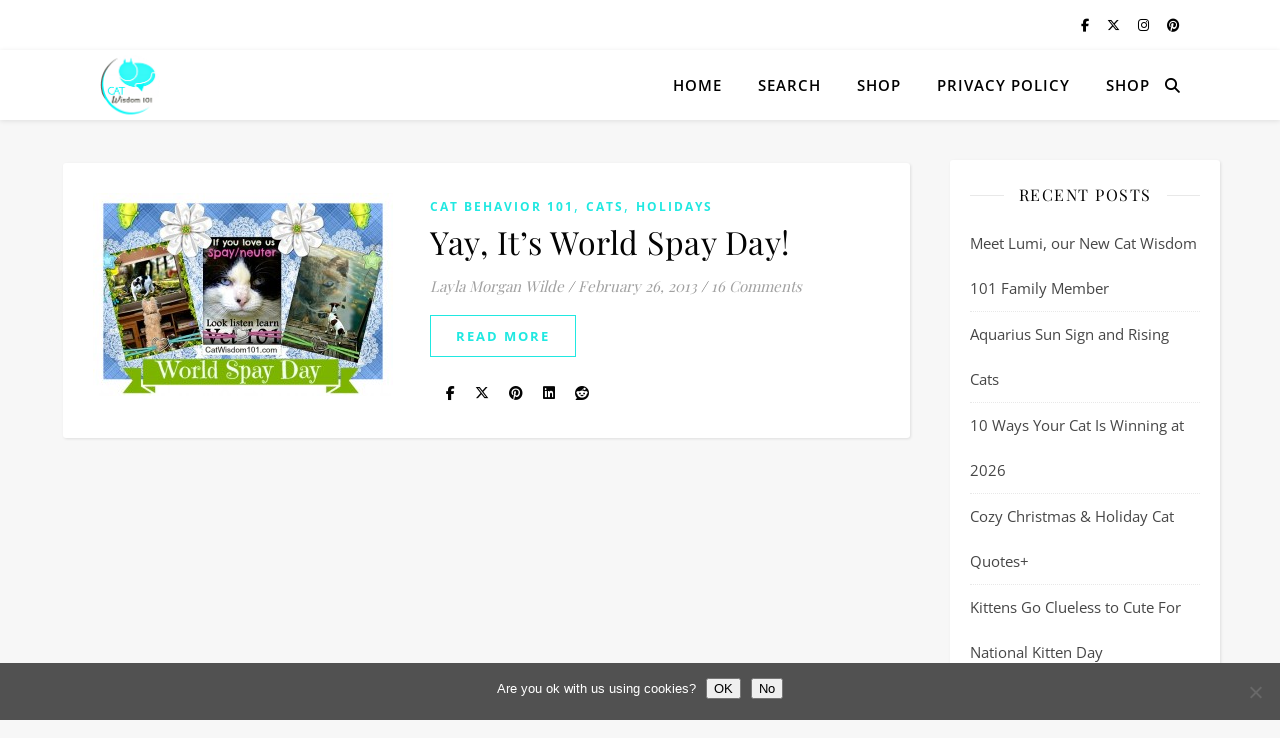

--- FILE ---
content_type: text/html; charset=UTF-8
request_url: https://catwisdom101.com/tag/spay-neuter-spay-day-quote-paster/
body_size: 21513
content:
<!DOCTYPE html> 
<html dir="ltr" lang="en-US" prefix="og: https://ogp.me/ns#"> 
<head>
<meta charset="UTF-8">
<link rel="preload" href="https://catwisdom101.com/wp-content/cache/fvm/min/1765926298-css582632410781484bdc66fca5ca1f1a298cda50d6bef44dba1469aa7b60b50.css" as="style" media="all" /> 
<link rel="preload" href="https://catwisdom101.com/wp-content/cache/fvm/min/1765926298-css7e1ab402121d2e9d031b792116e5bbfb43933712f08368735843697a1f233.css" as="style" media="all" /> 
<link rel="preload" href="https://catwisdom101.com/wp-content/cache/fvm/min/1765926298-cssb0432a60758d8e06da0c16cfab29a6117008a8107211318a34e0331289b78.css" as="style" media="all" /> 
<link rel="preload" href="https://catwisdom101.com/wp-content/cache/fvm/min/1765926298-csse25bab88e7a480a08647c11844dc0d91dabc8328dba70df88a6292c906431.css" as="style" media="all" /> 
<link rel="preload" href="https://catwisdom101.com/wp-content/cache/fvm/min/1765926298-cssec35f217bedf24d1b6c803af8b9ce294775292dcb883fad969e89d227c315.css" as="style" media="all" /> 
<link rel="preload" href="https://catwisdom101.com/wp-content/cache/fvm/min/1765926298-css49df26b84321813b3bfd0ba2b3f9ae68012355c4b6bbc70511df9b5daeb5a.css" as="style" media="all" /> 
<link rel="preload" href="https://catwisdom101.com/wp-content/cache/fvm/min/1765926298-css2d06df7b829e3948154f60a4786768414ae406f6826821b841f6d9b7c4844.css" as="style" media="all" /> 
<link rel="preload" href="https://catwisdom101.com/wp-content/cache/fvm/min/1765926298-css2b5f9583959ae8a3287caac5d80e9e255cf10e85b871661c2ccf4f18291e8.css" as="style" media="all" /> 
<link rel="preload" href="https://catwisdom101.com/wp-content/cache/fvm/min/1765926298-cssbe4d512d1c909389c01f42bcafd1d861005d625ca1752d117bc0f88aa0852.css" as="style" media="all" /> 
<link rel="preload" href="https://catwisdom101.com/wp-content/cache/fvm/min/1765926298-css4b3c3b8ec309a440800c3709b6fa701c1e79818cff5019cfec2faa012ee8c.css" as="style" media="all" /> 
<link rel="preload" href="https://catwisdom101.com/wp-content/cache/fvm/min/1765926298-css3b6de0ca89729eb0467e347bdf68ccfe0732f27115610d971631f70a511f1.css" as="style" media="all" /> 
<link rel="preload" href="https://catwisdom101.com/wp-content/cache/fvm/min/1765926298-css9df959cd1bc15dcb1122a5b6159bed93797341e034b5470ab273152b45001.css" as="style" media="all" /> 
<link rel="preload" href="https://catwisdom101.com/wp-content/cache/fvm/min/1765926298-css54f322859c48b21ec1fe5fad69712443873846e3bf8e793685ee7d10ace17.css" as="style" media="all" /> 
<link rel="preload" href="https://catwisdom101.com/wp-content/cache/fvm/min/1765926298-cssbe2c56b3da681a28841e9078748415f6b58a04112de416ff7df7ef51cb71b.css" as="style" media="all" /> 
<link rel="preload" href="https://catwisdom101.com/wp-content/cache/fvm/min/1765926298-css01475333888fce5e4aa8eaced6cda9baee11beb41fd000832e474ca69d29d.css" as="style" media="all" /> 
<link rel="preload" href="https://catwisdom101.com/wp-content/cache/fvm/min/1765926298-css963a1ab685bdb996df07fd2c95744e707eaa20ac5f16444ecd684d154eac2.css" as="style" media="all" />
<script data-cfasync="false">if(navigator.userAgent.match(/MSIE|Internet Explorer/i)||navigator.userAgent.match(/Trident\/7\..*?rv:11/i)){var href=document.location.href;if(!href.match(/[?&]iebrowser/)){if(href.indexOf("?")==-1){if(href.indexOf("#")==-1){document.location.href=href+"?iebrowser=1"}else{document.location.href=href.replace("#","?iebrowser=1#")}}else{if(href.indexOf("#")==-1){document.location.href=href+"&iebrowser=1"}else{document.location.href=href.replace("#","&iebrowser=1#")}}}}</script>
<script data-cfasync="false">class FVMLoader{constructor(e){this.triggerEvents=e,this.eventOptions={passive:!0},this.userEventListener=this.triggerListener.bind(this),this.delayedScripts={normal:[],async:[],defer:[]},this.allJQueries=[]}_addUserInteractionListener(e){this.triggerEvents.forEach(t=>window.addEventListener(t,e.userEventListener,e.eventOptions))}_removeUserInteractionListener(e){this.triggerEvents.forEach(t=>window.removeEventListener(t,e.userEventListener,e.eventOptions))}triggerListener(){this._removeUserInteractionListener(this),"loading"===document.readyState?document.addEventListener("DOMContentLoaded",this._loadEverythingNow.bind(this)):this._loadEverythingNow()}async _loadEverythingNow(){this._runAllDelayedCSS(),this._delayEventListeners(),this._delayJQueryReady(this),this._handleDocumentWrite(),this._registerAllDelayedScripts(),await this._loadScriptsFromList(this.delayedScripts.normal),await this._loadScriptsFromList(this.delayedScripts.defer),await this._loadScriptsFromList(this.delayedScripts.async),await this._triggerDOMContentLoaded(),await this._triggerWindowLoad(),window.dispatchEvent(new Event("wpr-allScriptsLoaded"))}_registerAllDelayedScripts(){document.querySelectorAll("script[type=fvmdelay]").forEach(e=>{e.hasAttribute("src")?e.hasAttribute("async")&&!1!==e.async?this.delayedScripts.async.push(e):e.hasAttribute("defer")&&!1!==e.defer||"module"===e.getAttribute("data-type")?this.delayedScripts.defer.push(e):this.delayedScripts.normal.push(e):this.delayedScripts.normal.push(e)})}_runAllDelayedCSS(){document.querySelectorAll("link[rel=fvmdelay]").forEach(e=>{e.setAttribute("rel","stylesheet")})}async _transformScript(e){return await this._requestAnimFrame(),new Promise(t=>{const n=document.createElement("script");let r;[...e.attributes].forEach(e=>{let t=e.nodeName;"type"!==t&&("data-type"===t&&(t="type",r=e.nodeValue),n.setAttribute(t,e.nodeValue))}),e.hasAttribute("src")?(n.addEventListener("load",t),n.addEventListener("error",t)):(n.text=e.text,t()),e.parentNode.replaceChild(n,e)})}async _loadScriptsFromList(e){const t=e.shift();return t?(await this._transformScript(t),this._loadScriptsFromList(e)):Promise.resolve()}_delayEventListeners(){let e={};function t(t,n){!function(t){function n(n){return e[t].eventsToRewrite.indexOf(n)>=0?"wpr-"+n:n}e[t]||(e[t]={originalFunctions:{add:t.addEventListener,remove:t.removeEventListener},eventsToRewrite:[]},t.addEventListener=function(){arguments[0]=n(arguments[0]),e[t].originalFunctions.add.apply(t,arguments)},t.removeEventListener=function(){arguments[0]=n(arguments[0]),e[t].originalFunctions.remove.apply(t,arguments)})}(t),e[t].eventsToRewrite.push(n)}function n(e,t){let n=e[t];Object.defineProperty(e,t,{get:()=>n||function(){},set(r){e["wpr"+t]=n=r}})}t(document,"DOMContentLoaded"),t(window,"DOMContentLoaded"),t(window,"load"),t(window,"pageshow"),t(document,"readystatechange"),n(document,"onreadystatechange"),n(window,"onload"),n(window,"onpageshow")}_delayJQueryReady(e){let t=window.jQuery;Object.defineProperty(window,"jQuery",{get:()=>t,set(n){if(n&&n.fn&&!e.allJQueries.includes(n)){n.fn.ready=n.fn.init.prototype.ready=function(t){e.domReadyFired?t.bind(document)(n):document.addEventListener("DOMContentLoaded2",()=>t.bind(document)(n))};const t=n.fn.on;n.fn.on=n.fn.init.prototype.on=function(){if(this[0]===window){function e(e){return e.split(" ").map(e=>"load"===e||0===e.indexOf("load.")?"wpr-jquery-load":e).join(" ")}"string"==typeof arguments[0]||arguments[0]instanceof String?arguments[0]=e(arguments[0]):"object"==typeof arguments[0]&&Object.keys(arguments[0]).forEach(t=>{delete Object.assign(arguments[0],{[e(t)]:arguments[0][t]})[t]})}return t.apply(this,arguments),this},e.allJQueries.push(n)}t=n}})}async _triggerDOMContentLoaded(){this.domReadyFired=!0,await this._requestAnimFrame(),document.dispatchEvent(new Event("DOMContentLoaded2")),await this._requestAnimFrame(),window.dispatchEvent(new Event("DOMContentLoaded2")),await this._requestAnimFrame(),document.dispatchEvent(new Event("wpr-readystatechange")),await this._requestAnimFrame(),document.wpronreadystatechange&&document.wpronreadystatechange()}async _triggerWindowLoad(){await this._requestAnimFrame(),window.dispatchEvent(new Event("wpr-load")),await this._requestAnimFrame(),window.wpronload&&window.wpronload(),await this._requestAnimFrame(),this.allJQueries.forEach(e=>e(window).trigger("wpr-jquery-load")),window.dispatchEvent(new Event("wpr-pageshow")),await this._requestAnimFrame(),window.wpronpageshow&&window.wpronpageshow()}_handleDocumentWrite(){const e=new Map;document.write=document.writeln=function(t){const n=document.currentScript,r=document.createRange(),i=n.parentElement;let a=e.get(n);void 0===a&&(a=n.nextSibling,e.set(n,a));const s=document.createDocumentFragment();r.setStart(s,0),s.appendChild(r.createContextualFragment(t)),i.insertBefore(s,a)}}async _requestAnimFrame(){return new Promise(e=>requestAnimationFrame(e))}static run(){const e=new FVMLoader(["keydown","mousemove","touchmove","touchstart","touchend","wheel"]);e._addUserInteractionListener(e)}}FVMLoader.run();</script>
<meta name="viewport" content="width=device-width, initial-scale=1.0" /><title>spay-neuter-spay day-quote-paster | Cat Wisdom 101</title>
<meta name="robots" content="max-image-preview:large" />
<link rel="canonical" href="https://catwisdom101.com/tag/spay-neuter-spay-day-quote-paster/" />
<script type="application/ld+json" class="aioseo-schema">
{"@context":"https:\/\/schema.org","@graph":[{"@type":"BreadcrumbList","@id":"https:\/\/catwisdom101.com\/tag\/spay-neuter-spay-day-quote-paster\/#breadcrumblist","itemListElement":[{"@type":"ListItem","@id":"https:\/\/catwisdom101.com#listItem","position":1,"name":"Home","item":"https:\/\/catwisdom101.com","nextItem":{"@type":"ListItem","@id":"https:\/\/catwisdom101.com\/tag\/spay-neuter-spay-day-quote-paster\/#listItem","name":"spay-neuter-spay day-quote-paster"}},{"@type":"ListItem","@id":"https:\/\/catwisdom101.com\/tag\/spay-neuter-spay-day-quote-paster\/#listItem","position":2,"name":"spay-neuter-spay day-quote-paster","previousItem":{"@type":"ListItem","@id":"https:\/\/catwisdom101.com#listItem","name":"Home"}}]},{"@type":"CollectionPage","@id":"https:\/\/catwisdom101.com\/tag\/spay-neuter-spay-day-quote-paster\/#collectionpage","url":"https:\/\/catwisdom101.com\/tag\/spay-neuter-spay-day-quote-paster\/","name":"spay-neuter-spay day-quote-paster | Cat Wisdom 101","inLanguage":"en-US","isPartOf":{"@id":"https:\/\/catwisdom101.com\/#website"},"breadcrumb":{"@id":"https:\/\/catwisdom101.com\/tag\/spay-neuter-spay-day-quote-paster\/#breadcrumblist"}},{"@type":"Organization","@id":"https:\/\/catwisdom101.com\/#organization","name":"Cat Wisdom 101","description":"Everything Feline Since 2011","url":"https:\/\/catwisdom101.com\/","telephone":"+19146258920","logo":{"@type":"ImageObject","url":"https:\/\/catwisdom101.com\/wp-content\/uploads\/2022\/04\/cropped-logo-cw101-copy.png","@id":"https:\/\/catwisdom101.com\/tag\/spay-neuter-spay-day-quote-paster\/#organizationLogo","width":512,"height":512},"image":{"@id":"https:\/\/catwisdom101.com\/tag\/spay-neuter-spay-day-quote-paster\/#organizationLogo"},"sameAs":["https:\/\/facebook.com\/@catwisdom101","https:\/\/x.com\/@catwisdom101","https:\/\/instagram.com\/@catwisdom101","https:\/\/pinterest.com\/@catwisdom101","https:\/\/youtube.com\/@catwisdom101","https:\/\/linkedin.com\/in\/@catwisdom101"]},{"@type":"WebSite","@id":"https:\/\/catwisdom101.com\/#website","url":"https:\/\/catwisdom101.com\/","name":"Cat Wisdom 101","description":"Everything Feline Since 2011","inLanguage":"en-US","publisher":{"@id":"https:\/\/catwisdom101.com\/#organization"}}]}
</script>
<link rel="alternate" type="application/rss+xml" title="Cat Wisdom 101 &raquo; Feed" href="https://catwisdom101.com/feed/" />
<link rel="alternate" type="application/rss+xml" title="Cat Wisdom 101 &raquo; Comments Feed" href="https://catwisdom101.com/comments/feed/" />
<link rel="alternate" type="application/rss+xml" title="Cat Wisdom 101 &raquo; spay-neuter-spay day-quote-paster Tag Feed" href="https://catwisdom101.com/tag/spay-neuter-spay-day-quote-paster/feed/" /> 
<link rel="profile" href="https://gmpg.org/xfn/11"> 
<style media="all">.lazyload,.lazyloading{max-width:100%}</style> 
<style type="text/css" media="all">.wpautoterms-footer{background-color:#fff;text-align:center}.wpautoterms-footer a{color:#000;font-family:Arial,sans-serif;font-size:14px}.wpautoterms-footer .separator{color:#ccc;font-family:Arial,sans-serif;font-size:14px}</style> 
<style id='wp-img-auto-sizes-contain-inline-css' type='text/css' media="all">img:is([sizes=auto i],[sizes^="auto," i]){contain-intrinsic-size:3000px 1500px}</style> 
<style id='wp-block-library-inline-css' type='text/css' media="all">:root{--wp-block-synced-color:#7a00df;--wp-block-synced-color--rgb:122,0,223;--wp-bound-block-color:var(--wp-block-synced-color);--wp-editor-canvas-background:#ddd;--wp-admin-theme-color:#007cba;--wp-admin-theme-color--rgb:0,124,186;--wp-admin-theme-color-darker-10:#006ba1;--wp-admin-theme-color-darker-10--rgb:0,107,160.5;--wp-admin-theme-color-darker-20:#005a87;--wp-admin-theme-color-darker-20--rgb:0,90,135;--wp-admin-border-width-focus:2px}@media (min-resolution:192dpi){:root{--wp-admin-border-width-focus:1.5px}}.wp-element-button{cursor:pointer}:root .has-very-light-gray-background-color{background-color:#eee}:root .has-very-dark-gray-background-color{background-color:#313131}:root .has-very-light-gray-color{color:#eee}:root .has-very-dark-gray-color{color:#313131}:root .has-vivid-green-cyan-to-vivid-cyan-blue-gradient-background{background:linear-gradient(135deg,#00d084,#0693e3)}:root .has-purple-crush-gradient-background{background:linear-gradient(135deg,#34e2e4,#4721fb 50%,#ab1dfe)}:root .has-hazy-dawn-gradient-background{background:linear-gradient(135deg,#faaca8,#dad0ec)}:root .has-subdued-olive-gradient-background{background:linear-gradient(135deg,#fafae1,#67a671)}:root .has-atomic-cream-gradient-background{background:linear-gradient(135deg,#fdd79a,#004a59)}:root .has-nightshade-gradient-background{background:linear-gradient(135deg,#330968,#31cdcf)}:root .has-midnight-gradient-background{background:linear-gradient(135deg,#020381,#2874fc)}:root{--wp--preset--font-size--normal:16px;--wp--preset--font-size--huge:42px}.has-regular-font-size{font-size:1em}.has-larger-font-size{font-size:2.625em}.has-normal-font-size{font-size:var(--wp--preset--font-size--normal)}.has-huge-font-size{font-size:var(--wp--preset--font-size--huge)}.has-text-align-center{text-align:center}.has-text-align-left{text-align:left}.has-text-align-right{text-align:right}.has-fit-text{white-space:nowrap!important}#end-resizable-editor-section{display:none}.aligncenter{clear:both}.items-justified-left{justify-content:flex-start}.items-justified-center{justify-content:center}.items-justified-right{justify-content:flex-end}.items-justified-space-between{justify-content:space-between}.screen-reader-text{border:0;clip-path:inset(50%);height:1px;margin:-1px;overflow:hidden;padding:0;position:absolute;width:1px;word-wrap:normal!important}.screen-reader-text:focus{background-color:#ddd;clip-path:none;color:#444;display:block;font-size:1em;height:auto;left:5px;line-height:normal;padding:15px 23px 14px;text-decoration:none;top:5px;width:auto;z-index:100000}html :where(.has-border-color){border-style:solid}html :where([style*=border-top-color]){border-top-style:solid}html :where([style*=border-right-color]){border-right-style:solid}html :where([style*=border-bottom-color]){border-bottom-style:solid}html :where([style*=border-left-color]){border-left-style:solid}html :where([style*=border-width]){border-style:solid}html :where([style*=border-top-width]){border-top-style:solid}html :where([style*=border-right-width]){border-right-style:solid}html :where([style*=border-bottom-width]){border-bottom-style:solid}html :where([style*=border-left-width]){border-left-style:solid}html :where(img[class*=wp-image-]){height:auto;max-width:100%}:where(figure){margin:0 0 1em}html :where(.is-position-sticky){--wp-admin--admin-bar--position-offset:var(--wp-admin--admin-bar--height,0px)}@media screen and (max-width:600px){html :where(.is-position-sticky){--wp-admin--admin-bar--position-offset:0px}}</style>
<style id='global-styles-inline-css' type='text/css' media="all">:root{--wp--preset--aspect-ratio--square:1;--wp--preset--aspect-ratio--4-3:4/3;--wp--preset--aspect-ratio--3-4:3/4;--wp--preset--aspect-ratio--3-2:3/2;--wp--preset--aspect-ratio--2-3:2/3;--wp--preset--aspect-ratio--16-9:16/9;--wp--preset--aspect-ratio--9-16:9/16;--wp--preset--color--black:#000000;--wp--preset--color--cyan-bluish-gray:#abb8c3;--wp--preset--color--white:#ffffff;--wp--preset--color--pale-pink:#f78da7;--wp--preset--color--vivid-red:#cf2e2e;--wp--preset--color--luminous-vivid-orange:#ff6900;--wp--preset--color--luminous-vivid-amber:#fcb900;--wp--preset--color--light-green-cyan:#7bdcb5;--wp--preset--color--vivid-green-cyan:#00d084;--wp--preset--color--pale-cyan-blue:#8ed1fc;--wp--preset--color--vivid-cyan-blue:#0693e3;--wp--preset--color--vivid-purple:#9b51e0;--wp--preset--gradient--vivid-cyan-blue-to-vivid-purple:linear-gradient(135deg,rgb(6,147,227) 0%,rgb(155,81,224) 100%);--wp--preset--gradient--light-green-cyan-to-vivid-green-cyan:linear-gradient(135deg,rgb(122,220,180) 0%,rgb(0,208,130) 100%);--wp--preset--gradient--luminous-vivid-amber-to-luminous-vivid-orange:linear-gradient(135deg,rgb(252,185,0) 0%,rgb(255,105,0) 100%);--wp--preset--gradient--luminous-vivid-orange-to-vivid-red:linear-gradient(135deg,rgb(255,105,0) 0%,rgb(207,46,46) 100%);--wp--preset--gradient--very-light-gray-to-cyan-bluish-gray:linear-gradient(135deg,rgb(238,238,238) 0%,rgb(169,184,195) 100%);--wp--preset--gradient--cool-to-warm-spectrum:linear-gradient(135deg,rgb(74,234,220) 0%,rgb(151,120,209) 20%,rgb(207,42,186) 40%,rgb(238,44,130) 60%,rgb(251,105,98) 80%,rgb(254,248,76) 100%);--wp--preset--gradient--blush-light-purple:linear-gradient(135deg,rgb(255,206,236) 0%,rgb(152,150,240) 100%);--wp--preset--gradient--blush-bordeaux:linear-gradient(135deg,rgb(254,205,165) 0%,rgb(254,45,45) 50%,rgb(107,0,62) 100%);--wp--preset--gradient--luminous-dusk:linear-gradient(135deg,rgb(255,203,112) 0%,rgb(199,81,192) 50%,rgb(65,88,208) 100%);--wp--preset--gradient--pale-ocean:linear-gradient(135deg,rgb(255,245,203) 0%,rgb(182,227,212) 50%,rgb(51,167,181) 100%);--wp--preset--gradient--electric-grass:linear-gradient(135deg,rgb(202,248,128) 0%,rgb(113,206,126) 100%);--wp--preset--gradient--midnight:linear-gradient(135deg,rgb(2,3,129) 0%,rgb(40,116,252) 100%);--wp--preset--font-size--small:13px;--wp--preset--font-size--medium:20px;--wp--preset--font-size--large:36px;--wp--preset--font-size--x-large:42px;--wp--preset--spacing--20:0.44rem;--wp--preset--spacing--30:0.67rem;--wp--preset--spacing--40:1rem;--wp--preset--spacing--50:1.5rem;--wp--preset--spacing--60:2.25rem;--wp--preset--spacing--70:3.38rem;--wp--preset--spacing--80:5.06rem;--wp--preset--shadow--natural:6px 6px 9px rgba(0, 0, 0, 0.2);--wp--preset--shadow--deep:12px 12px 50px rgba(0, 0, 0, 0.4);--wp--preset--shadow--sharp:6px 6px 0px rgba(0, 0, 0, 0.2);--wp--preset--shadow--outlined:6px 6px 0px -3px rgb(255, 255, 255), 6px 6px rgb(0, 0, 0);--wp--preset--shadow--crisp:6px 6px 0px rgb(0, 0, 0)}:root :where(.is-layout-flow)>:first-child{margin-block-start:0}:root :where(.is-layout-flow)>:last-child{margin-block-end:0}:root :where(.is-layout-flow)>*{margin-block-start:24px;margin-block-end:0}:root :where(.is-layout-constrained)>:first-child{margin-block-start:0}:root :where(.is-layout-constrained)>:last-child{margin-block-end:0}:root :where(.is-layout-constrained)>*{margin-block-start:24px;margin-block-end:0}:root :where(.is-layout-flex){gap:24px}:root :where(.is-layout-grid){gap:24px}body .is-layout-flex{display:flex}.is-layout-flex{flex-wrap:wrap;align-items:center}.is-layout-flex>:is(*,div){margin:0}body .is-layout-grid{display:grid}.is-layout-grid>:is(*,div){margin:0}.has-black-color{color:var(--wp--preset--color--black)!important}.has-cyan-bluish-gray-color{color:var(--wp--preset--color--cyan-bluish-gray)!important}.has-white-color{color:var(--wp--preset--color--white)!important}.has-pale-pink-color{color:var(--wp--preset--color--pale-pink)!important}.has-vivid-red-color{color:var(--wp--preset--color--vivid-red)!important}.has-luminous-vivid-orange-color{color:var(--wp--preset--color--luminous-vivid-orange)!important}.has-luminous-vivid-amber-color{color:var(--wp--preset--color--luminous-vivid-amber)!important}.has-light-green-cyan-color{color:var(--wp--preset--color--light-green-cyan)!important}.has-vivid-green-cyan-color{color:var(--wp--preset--color--vivid-green-cyan)!important}.has-pale-cyan-blue-color{color:var(--wp--preset--color--pale-cyan-blue)!important}.has-vivid-cyan-blue-color{color:var(--wp--preset--color--vivid-cyan-blue)!important}.has-vivid-purple-color{color:var(--wp--preset--color--vivid-purple)!important}.has-black-background-color{background-color:var(--wp--preset--color--black)!important}.has-cyan-bluish-gray-background-color{background-color:var(--wp--preset--color--cyan-bluish-gray)!important}.has-white-background-color{background-color:var(--wp--preset--color--white)!important}.has-pale-pink-background-color{background-color:var(--wp--preset--color--pale-pink)!important}.has-vivid-red-background-color{background-color:var(--wp--preset--color--vivid-red)!important}.has-luminous-vivid-orange-background-color{background-color:var(--wp--preset--color--luminous-vivid-orange)!important}.has-luminous-vivid-amber-background-color{background-color:var(--wp--preset--color--luminous-vivid-amber)!important}.has-light-green-cyan-background-color{background-color:var(--wp--preset--color--light-green-cyan)!important}.has-vivid-green-cyan-background-color{background-color:var(--wp--preset--color--vivid-green-cyan)!important}.has-pale-cyan-blue-background-color{background-color:var(--wp--preset--color--pale-cyan-blue)!important}.has-vivid-cyan-blue-background-color{background-color:var(--wp--preset--color--vivid-cyan-blue)!important}.has-vivid-purple-background-color{background-color:var(--wp--preset--color--vivid-purple)!important}.has-black-border-color{border-color:var(--wp--preset--color--black)!important}.has-cyan-bluish-gray-border-color{border-color:var(--wp--preset--color--cyan-bluish-gray)!important}.has-white-border-color{border-color:var(--wp--preset--color--white)!important}.has-pale-pink-border-color{border-color:var(--wp--preset--color--pale-pink)!important}.has-vivid-red-border-color{border-color:var(--wp--preset--color--vivid-red)!important}.has-luminous-vivid-orange-border-color{border-color:var(--wp--preset--color--luminous-vivid-orange)!important}.has-luminous-vivid-amber-border-color{border-color:var(--wp--preset--color--luminous-vivid-amber)!important}.has-light-green-cyan-border-color{border-color:var(--wp--preset--color--light-green-cyan)!important}.has-vivid-green-cyan-border-color{border-color:var(--wp--preset--color--vivid-green-cyan)!important}.has-pale-cyan-blue-border-color{border-color:var(--wp--preset--color--pale-cyan-blue)!important}.has-vivid-cyan-blue-border-color{border-color:var(--wp--preset--color--vivid-cyan-blue)!important}.has-vivid-purple-border-color{border-color:var(--wp--preset--color--vivid-purple)!important}.has-vivid-cyan-blue-to-vivid-purple-gradient-background{background:var(--wp--preset--gradient--vivid-cyan-blue-to-vivid-purple)!important}.has-light-green-cyan-to-vivid-green-cyan-gradient-background{background:var(--wp--preset--gradient--light-green-cyan-to-vivid-green-cyan)!important}.has-luminous-vivid-amber-to-luminous-vivid-orange-gradient-background{background:var(--wp--preset--gradient--luminous-vivid-amber-to-luminous-vivid-orange)!important}.has-luminous-vivid-orange-to-vivid-red-gradient-background{background:var(--wp--preset--gradient--luminous-vivid-orange-to-vivid-red)!important}.has-very-light-gray-to-cyan-bluish-gray-gradient-background{background:var(--wp--preset--gradient--very-light-gray-to-cyan-bluish-gray)!important}.has-cool-to-warm-spectrum-gradient-background{background:var(--wp--preset--gradient--cool-to-warm-spectrum)!important}.has-blush-light-purple-gradient-background{background:var(--wp--preset--gradient--blush-light-purple)!important}.has-blush-bordeaux-gradient-background{background:var(--wp--preset--gradient--blush-bordeaux)!important}.has-luminous-dusk-gradient-background{background:var(--wp--preset--gradient--luminous-dusk)!important}.has-pale-ocean-gradient-background{background:var(--wp--preset--gradient--pale-ocean)!important}.has-electric-grass-gradient-background{background:var(--wp--preset--gradient--electric-grass)!important}.has-midnight-gradient-background{background:var(--wp--preset--gradient--midnight)!important}.has-small-font-size{font-size:var(--wp--preset--font-size--small)!important}.has-medium-font-size{font-size:var(--wp--preset--font-size--medium)!important}.has-large-font-size{font-size:var(--wp--preset--font-size--large)!important}.has-x-large-font-size{font-size:var(--wp--preset--font-size--x-large)!important}</style> 
<style id='classic-theme-styles-inline-css' type='text/css' media="all">/*! This file is auto-generated */ .wp-block-button__link{color:#fff;background-color:#32373c;border-radius:9999px;box-shadow:none;text-decoration:none;padding:calc(.667em + 2px) calc(1.333em + 2px);font-size:1.125em}.wp-block-file__button{background:#32373c;color:#fff;text-decoration:none}</style> 
<link rel='stylesheet' id='wpautoterms_css-css' href='https://catwisdom101.com/wp-content/cache/fvm/min/1765926298-css582632410781484bdc66fca5ca1f1a298cda50d6bef44dba1469aa7b60b50.css' type='text/css' media='all' /> 
<link rel='stylesheet' id='cookie-notice-front-css' href='https://catwisdom101.com/wp-content/cache/fvm/min/1765926298-css7e1ab402121d2e9d031b792116e5bbfb43933712f08368735843697a1f233.css' type='text/css' media='all' /> 
<link rel='stylesheet' id='wpos-slick-style-css' href='https://catwisdom101.com/wp-content/cache/fvm/min/1765926298-cssb0432a60758d8e06da0c16cfab29a6117008a8107211318a34e0331289b78.css' type='text/css' media='all' /> 
<link rel='stylesheet' id='wtpsw-public-style-css' href='https://catwisdom101.com/wp-content/cache/fvm/min/1765926298-csse25bab88e7a480a08647c11844dc0d91dabc8328dba70df88a6292c906431.css' type='text/css' media='all' /> 
<link rel='stylesheet' id='wp-components-css' href='https://catwisdom101.com/wp-content/cache/fvm/min/1765926298-cssec35f217bedf24d1b6c803af8b9ce294775292dcb883fad969e89d227c315.css' type='text/css' media='all' /> 
<link rel='stylesheet' id='godaddy-styles-css' href='https://catwisdom101.com/wp-content/cache/fvm/min/1765926298-css49df26b84321813b3bfd0ba2b3f9ae68012355c4b6bbc70511df9b5daeb5a.css' type='text/css' media='all' /> 
<link rel='stylesheet' id='ashe-style-css' href='https://catwisdom101.com/wp-content/cache/fvm/min/1765926298-css2d06df7b829e3948154f60a4786768414ae406f6826821b841f6d9b7c4844.css' type='text/css' media='all' /> 
<link rel='stylesheet' id='fontawesome-css' href='https://catwisdom101.com/wp-content/cache/fvm/min/1765926298-css2b5f9583959ae8a3287caac5d80e9e255cf10e85b871661c2ccf4f18291e8.css' type='text/css' media='all' /> 
<link rel='stylesheet' id='fontello-css' href='https://catwisdom101.com/wp-content/cache/fvm/min/1765926298-cssbe4d512d1c909389c01f42bcafd1d861005d625ca1752d117bc0f88aa0852.css' type='text/css' media='all' /> 
<link rel='stylesheet' id='slick-css' href='https://catwisdom101.com/wp-content/cache/fvm/min/1765926298-css4b3c3b8ec309a440800c3709b6fa701c1e79818cff5019cfec2faa012ee8c.css' type='text/css' media='all' /> 
<link rel='stylesheet' id='scrollbar-css' href='https://catwisdom101.com/wp-content/cache/fvm/min/1765926298-css3b6de0ca89729eb0467e347bdf68ccfe0732f27115610d971631f70a511f1.css' type='text/css' media='all' /> 
<link rel='stylesheet' id='ashe-responsive-css' href='https://catwisdom101.com/wp-content/cache/fvm/min/1765926298-css9df959cd1bc15dcb1122a5b6159bed93797341e034b5470ab273152b45001.css' type='text/css' media='all' /> 
<link rel='stylesheet' id='ashe-playfair-font-css' href='https://catwisdom101.com/wp-content/cache/fvm/min/1765926298-css54f322859c48b21ec1fe5fad69712443873846e3bf8e793685ee7d10ace17.css' type='text/css' media='all' /> 
<link rel='stylesheet' id='ashe-opensans-font-css' href='https://catwisdom101.com/wp-content/cache/fvm/min/1765926298-cssbe2c56b3da681a28841e9078748415f6b58a04112de416ff7df7ef51cb71b.css' type='text/css' media='all' /> 
<link rel='stylesheet' id='ashe-kalam-font-css' href='https://catwisdom101.com/wp-content/cache/fvm/min/1765926298-css01475333888fce5e4aa8eaced6cda9baee11beb41fd000832e474ca69d29d.css' type='text/css' media='all' /> 
<link rel='stylesheet' id='addtoany-css' href='https://catwisdom101.com/wp-content/cache/fvm/min/1765926298-css963a1ab685bdb996df07fd2c95744e707eaa20ac5f16444ecd684d154eac2.css' type='text/css' media='all' /> 
<style id='addtoany-inline-css' type='text/css' media="all">@media screen and (min-width:981px){.a2a_floating_style.a2a_default_style{display:none}}</style> 
<script type="text/javascript" src="https://catwisdom101.com/wp-includes/js/jquery/jquery.min.js?ver=3.7.1" id="jquery-core-js"></script>
<script type="text/javascript" src="https://catwisdom101.com/wp-includes/js/jquery/jquery-migrate.min.js?ver=3.4.1" id="jquery-migrate-js"></script>
<script type="text/javascript" src="https://catwisdom101.com/wp-includes/js/dist/dom-ready.min.js?ver=f77871ff7694fffea381" id="wp-dom-ready-js"></script>
<script type="text/javascript" src="https://catwisdom101.com/wp-content/plugins/auto-terms-of-service-and-privacy-policy/js/base.js?ver=3.0.5" id="wpautoterms_base-js"></script>
<script type="text/javascript" id="addtoany-core-js-before">
/* <![CDATA[ */
window.a2a_config=window.a2a_config||{};a2a_config.callbacks=[];a2a_config.overlays=[];a2a_config.templates={};
a2a_config.callbacks.push({ready: function(){var d=document;function a(){var c,e=d.createElement("div");e.innerHTML="<div class=\"a2a_kit a2a_kit_size_32 a2a_floating_style a2a_vertical_style\" data-a2a-scroll-show=\"100,100\" style=\"margin-left:-64px;top:100px;background-color:transparent;\"><a class=\"a2a_button_reddit\"><\/a><a class=\"a2a_button_linkedin\"><\/a><a class=\"a2a_button_facebook\"><\/a><a class=\"a2a_dd addtoany_share_save addtoany_share\" href=\"https:\/\/www.addtoany.com\/share\"><\/a><\/div><div class=\"a2a_kit a2a_kit_size_32 a2a_floating_style a2a_default_style\" style=\"bottom:0px;right:0px;background-color:transparent;\"><a class=\"a2a_button_reddit\"><\/a><a class=\"a2a_button_linkedin\"><\/a><a class=\"a2a_button_facebook\"><\/a><a class=\"a2a_dd addtoany_share_save addtoany_share\" href=\"https:\/\/www.addtoany.com\/share\"><\/a><\/div>";c=d.querySelector("main, [role=\"main\"], article, .status-publish");if(c)c.appendChild(e.firstChild);a2a.init("page");}if("loading"!==d.readyState)a();else d.addEventListener("DOMContentLoaded",a,false);}});
//# sourceURL=addtoany-core-js-before
/* ]]> */
</script>
<script type="text/javascript" defer src="https://static.addtoany.com/menu/page.js" id="addtoany-core-js"></script>
<script type="text/javascript" defer src="https://catwisdom101.com/wp-content/plugins/add-to-any/addtoany.min.js?ver=1.1" id="addtoany-jquery-js"></script>
<script async src="https://www.googletagmanager.com/gtag/js?id=UA-42928993-3"></script>
<script>
window.dataLayer = window.dataLayer || [];
function gtag(){dataLayer.push(arguments);}
gtag('js', new Date());
<meta name="p:domain_verify" content="dc8f215fa92d8a28cf16be2e7ab2177d"/>  gtag('config', 'UA-42928993-3');</script>
<script id="wpcp_disable_selection" type="text/javascript">
var image_save_msg='You are not allowed to save images!';
var no_menu_msg='Context Menu disabled!';
var smessage = "Content is copyright protected !!";
function disableEnterKey(e)
{
var elemtype = e.target.tagName;
elemtype = elemtype.toUpperCase();
if (elemtype == "TEXT" || elemtype == "TEXTAREA" || elemtype == "INPUT" || elemtype == "PASSWORD" || elemtype == "SELECT" || elemtype == "OPTION" || elemtype == "EMBED")
{
elemtype = 'TEXT';
}
if (e.ctrlKey){
var key;
if(window.event)
key = window.event.keyCode;     //IE
else
key = e.which;     //firefox (97)
//if (key != 17) alert(key);
if (elemtype!= 'TEXT' && (key == 97 || key == 65 || key == 67 || key == 99 || key == 88 || key == 120 || key == 26 || key == 85  || key == 86 || key == 83 || key == 43 || key == 73))
{
if(wccp_free_iscontenteditable(e)) return true;
show_wpcp_message('You are not allowed to copy content or view source');
return false;
}else
return true;
}
}
/*For contenteditable tags*/
function wccp_free_iscontenteditable(e)
{
var e = e || window.event; // also there is no e.target property in IE. instead IE uses window.event.srcElement
var target = e.target || e.srcElement;
var elemtype = e.target.nodeName;
elemtype = elemtype.toUpperCase();
var iscontenteditable = "false";
if(typeof target.getAttribute!="undefined" ) iscontenteditable = target.getAttribute("contenteditable"); // Return true or false as string
var iscontenteditable2 = false;
if(typeof target.isContentEditable!="undefined" ) iscontenteditable2 = target.isContentEditable; // Return true or false as boolean
if(target.parentElement.isContentEditable) iscontenteditable2 = true;
if (iscontenteditable == "true" || iscontenteditable2 == true)
{
if(typeof target.style!="undefined" ) target.style.cursor = "text";
return true;
}
}
////////////////////////////////////
function disable_copy(e)
{	
var e = e || window.event; // also there is no e.target property in IE. instead IE uses window.event.srcElement
var elemtype = e.target.tagName;
elemtype = elemtype.toUpperCase();
if (elemtype == "TEXT" || elemtype == "TEXTAREA" || elemtype == "INPUT" || elemtype == "PASSWORD" || elemtype == "SELECT" || elemtype == "OPTION" || elemtype == "EMBED")
{
elemtype = 'TEXT';
}
if(wccp_free_iscontenteditable(e)) return true;
var isSafari = /Safari/.test(navigator.userAgent) && /Apple Computer/.test(navigator.vendor);
var checker_IMG = '';
if (elemtype == "IMG" && checker_IMG == 'checked' && e.detail >= 2) {show_wpcp_message(alertMsg_IMG);return false;}
if (elemtype != "TEXT")
{
if (smessage !== "" && e.detail == 2)
show_wpcp_message(smessage);
if (isSafari)
return true;
else
return false;
}	
}
//////////////////////////////////////////
function disable_copy_ie()
{
var e = e || window.event;
var elemtype = window.event.srcElement.nodeName;
elemtype = elemtype.toUpperCase();
if(wccp_free_iscontenteditable(e)) return true;
if (elemtype == "IMG") {show_wpcp_message(alertMsg_IMG);return false;}
if (elemtype != "TEXT" && elemtype != "TEXTAREA" && elemtype != "INPUT" && elemtype != "PASSWORD" && elemtype != "SELECT" && elemtype != "OPTION" && elemtype != "EMBED")
{
return false;
}
}	
function reEnable()
{
return true;
}
document.onkeydown = disableEnterKey;
document.onselectstart = disable_copy_ie;
if(navigator.userAgent.indexOf('MSIE')==-1)
{
document.onmousedown = disable_copy;
document.onclick = reEnable;
}
function disableSelection(target)
{
//For IE This code will work
if (typeof target.onselectstart!="undefined")
target.onselectstart = disable_copy_ie;
//For Firefox This code will work
else if (typeof target.style.MozUserSelect!="undefined")
{target.style.MozUserSelect="none";}
//All other  (ie: Opera) This code will work
else
target.onmousedown=function(){return false}
target.style.cursor = "default";
}
//Calling the JS function directly just after body load
window.onload = function(){disableSelection(document.body);};
//////////////////special for safari Start////////////////
var onlongtouch;
var timer;
var touchduration = 1000; //length of time we want the user to touch before we do something
var elemtype = "";
function touchstart(e) {
var e = e || window.event;
// also there is no e.target property in IE.
// instead IE uses window.event.srcElement
var target = e.target || e.srcElement;
elemtype = window.event.srcElement.nodeName;
elemtype = elemtype.toUpperCase();
if(!wccp_pro_is_passive()) e.preventDefault();
if (!timer) {
timer = setTimeout(onlongtouch, touchduration);
}
}
function touchend() {
//stops short touches from firing the event
if (timer) {
clearTimeout(timer);
timer = null;
}
onlongtouch();
}
onlongtouch = function(e) { //this will clear the current selection if anything selected
if (elemtype != "TEXT" && elemtype != "TEXTAREA" && elemtype != "INPUT" && elemtype != "PASSWORD" && elemtype != "SELECT" && elemtype != "EMBED" && elemtype != "OPTION")	
{
if (window.getSelection) {
if (window.getSelection().empty) {  // Chrome
window.getSelection().empty();
} else if (window.getSelection().removeAllRanges) {  // Firefox
window.getSelection().removeAllRanges();
}
} else if (document.selection) {  // IE?
document.selection.empty();
}
return false;
}
};
document.addEventListener("DOMContentLoaded", function(event) { 
window.addEventListener("touchstart", touchstart, false);
window.addEventListener("touchend", touchend, false);
});
function wccp_pro_is_passive() {
var cold = false,
hike = function() {};
try {
const object1 = {};
var aid = Object.defineProperty(object1, 'passive', {
get() {cold = true}
});
window.addEventListener('test', hike, aid);
window.removeEventListener('test', hike, aid);
} catch (e) {}
return cold;
}
/*special for safari End*/
</script>
<script id="wpcp_disable_Right_Click" type="text/javascript">
document.ondragstart = function() { return false;}
function nocontext(e) {
return false;
}
document.oncontextmenu = nocontext;
</script>
<style media="all">.unselectable{-moz-user-select:none;-webkit-user-select:none;cursor:default}html{-webkit-touch-callout:none;-webkit-user-select:none;-khtml-user-select:none;-moz-user-select:none;-ms-user-select:none;user-select:none;-webkit-tap-highlight-color:rgba(0,0,0,0)}</style> 
<script id="wpcp_css_disable_selection" type="text/javascript">
var e = document.getElementsByTagName('body')[0];
if(e)
{
e.setAttribute('unselectable',"on");
}
</script>
<script>
document.documentElement.className = document.documentElement.className.replace('no-js', 'js');
</script>
<style media="all">.no-js img.lazyload{display:none}figure.wp-block-image img.lazyloading{min-width:150px}.lazyload,.lazyloading{--smush-placeholder-width:100px;--smush-placeholder-aspect-ratio:1/1;width:var(--smush-image-width,var(--smush-placeholder-width))!important;aspect-ratio:var(--smush-image-aspect-ratio,var(--smush-placeholder-aspect-ratio))!important}.lazyload,.lazyloading{opacity:0}.lazyloaded{opacity:1;transition:opacity 400ms;transition-delay:0ms}</style> 
<style id="ashe_dynamic_css" media="all">#top-bar{background-color:#fff}#top-bar a{color:#000}#top-bar a:hover,#top-bar li.current-menu-item>a,#top-bar li.current-menu-ancestor>a,#top-bar .sub-menu li.current-menu-item>a,#top-bar .sub-menu li.current-menu-ancestor>a{color:#20e8e1}#top-menu .sub-menu,#top-menu .sub-menu a{background-color:#fff;border-color:rgba(0,0,0,.05)}@media screen and (max-width:979px){.top-bar-socials{float:none!important}.top-bar-socials a{line-height:40px!important}}.header-logo a,.site-description{color:#111}.entry-header{background-color:#fff}#main-nav{background-color:#fff;box-shadow:0 1px 5px rgba(0,0,0,.1)}#featured-links h6{background-color:rgba(255,255,255,.85);color:#000}#main-nav a,#main-nav i,#main-nav #s{color:#000}.main-nav-sidebar span,.sidebar-alt-close-btn span{background-color:#000}#main-nav a:hover,#main-nav i:hover,#main-nav li.current-menu-item>a,#main-nav li.current-menu-ancestor>a,#main-nav .sub-menu li.current-menu-item>a,#main-nav .sub-menu li.current-menu-ancestor>a{color:#20e8e1}.main-nav-sidebar:hover span{background-color:#20e8e1}#main-menu .sub-menu,#main-menu .sub-menu a{background-color:#fff;border-color:rgba(0,0,0,.05)}#main-nav #s{background-color:#fff}#main-nav #s::-webkit-input-placeholder{color:rgba(0,0,0,.7)}#main-nav #s::-moz-placeholder{color:rgba(0,0,0,.7)}#main-nav #s:-ms-input-placeholder{color:rgba(0,0,0,.7)}#main-nav #s:-moz-placeholder{color:rgba(0,0,0,.7)}.sidebar-alt,#featured-links,.main-content,.featured-slider-area,.page-content select,.page-content input,.page-content textarea{background-color:#fff}.page-content,.page-content select,.page-content input,.page-content textarea,.page-content .post-author a,.page-content .ashe-widget a,.page-content .comment-author{color:#464646}.page-content h1,.page-content h2,.page-content h3,.page-content h4,.page-content h5,.page-content h6,.page-content .post-title a,.page-content .author-description h4 a,.page-content .related-posts h4 a,.page-content .blog-pagination .previous-page a,.page-content .blog-pagination .next-page a,blockquote,.page-content .post-share a{color:#030303}.page-content .post-title a:hover{color:rgba(3,3,3,.75)}.page-content .post-date,.page-content .post-comments,.page-content .post-author,.page-content [data-layout*="list"] .post-author a,.page-content .related-post-date,.page-content .comment-meta a,.page-content .author-share a,.page-content .post-tags a,.page-content .tagcloud a,.widget_categories li,.widget_archive li,.ahse-subscribe-box p,.rpwwt-post-author,.rpwwt-post-categories,.rpwwt-post-date,.rpwwt-post-comments-number{color:#a1a1a1}.page-content input::-webkit-input-placeholder{color:#a1a1a1}.page-content input::-moz-placeholder{color:#a1a1a1}.page-content input:-ms-input-placeholder{color:#a1a1a1}.page-content input:-moz-placeholder{color:#a1a1a1}a,.post-categories,.page-content .ashe-widget.widget_text a{color:#20e8e1}.ps-container>.ps-scrollbar-y-rail>.ps-scrollbar-y{background:#20e8e1}a:not(.header-logo-a):hover{color:rgba(32,232,225,.8)}blockquote{border-color:#20e8e1}::-moz-selection{color:#fff;background:#20e8e1}::selection{color:#fff;background:#20e8e1}.page-content .post-footer,[data-layout*="list"] .blog-grid>li,.page-content .author-description,.page-content .related-posts,.page-content .entry-comments,.page-content .ashe-widget li,.page-content #wp-calendar,.page-content #wp-calendar caption,.page-content #wp-calendar tbody td,.page-content .widget_nav_menu li a,.page-content .tagcloud a,.page-content select,.page-content input,.page-content textarea,.widget-title h2:before,.widget-title h2:after,.post-tags a,.gallery-caption,.wp-caption-text,table tr,table th,table td,pre,.category-description{border-color:#e8e8e8}hr{background-color:#e8e8e8}.widget_search i,.widget_search #searchsubmit,.wp-block-search button,.single-navigation i,.page-content .submit,.page-content .blog-pagination.numeric a,.page-content .blog-pagination.load-more a,.page-content .ashe-subscribe-box input[type="submit"],.page-content .widget_wysija input[type="submit"],.page-content .post-password-form input[type="submit"],.page-content .wpcf7 [type="submit"]{color:#fff;background-color:#333}.single-navigation i:hover,.page-content .submit:hover,.ashe-boxed-style .page-content .submit:hover,.page-content .blog-pagination.numeric a:hover,.ashe-boxed-style .page-content .blog-pagination.numeric a:hover,.page-content .blog-pagination.numeric span,.page-content .blog-pagination.load-more a:hover,.page-content .ashe-subscribe-box input[type="submit"]:hover,.page-content .widget_wysija input[type="submit"]:hover,.page-content .post-password-form input[type="submit"]:hover,.page-content .wpcf7 [type="submit"]:hover{color:#fff;background-color:#20e8e1}.image-overlay,#infscr-loading,.page-content h4.image-overlay{color:#fff;background-color:rgba(73,73,73,.3)}.image-overlay a,.post-slider .prev-arrow,.post-slider .next-arrow,.page-content .image-overlay a,#featured-slider .slick-arrow,#featured-slider .slider-dots{color:#fff}.slide-caption{background:rgba(255,255,255,.95)}#featured-slider .slick-active{background:#fff}#page-footer,#page-footer select,#page-footer input,#page-footer textarea{background-color:#f6f6f6;color:#333}#page-footer,#page-footer a,#page-footer select,#page-footer input,#page-footer textarea{color:#333}#page-footer #s::-webkit-input-placeholder{color:#333}#page-footer #s::-moz-placeholder{color:#333}#page-footer #s:-ms-input-placeholder{color:#333}#page-footer #s:-moz-placeholder{color:#333}#page-footer h1,#page-footer h2,#page-footer h3,#page-footer h4,#page-footer h5,#page-footer h6{color:#111}#page-footer a:hover{color:#20e8e1}#page-footer a,#page-footer .ashe-widget li,#page-footer #wp-calendar,#page-footer #wp-calendar caption,#page-footer #wp-calendar tbody td,#page-footer .widget_nav_menu li a,#page-footer select,#page-footer input,#page-footer textarea,#page-footer .widget-title h2:before,#page-footer .widget-title h2:after,.footer-widgets{border-color:#e0dbdb}#page-footer hr{background-color:#e0dbdb}.ashe-preloader-wrap{background-color:#fff}.header-logo a{font-family:'Kalam'}#top-menu li a{font-family:'Open Sans'}#main-menu li a{font-family:'Open Sans'}#mobile-menu li,.mobile-menu-btn a{font-family:'Open Sans'}#top-menu li a,#main-menu li a,#mobile-menu li,.mobile-menu-btn a{text-transform:uppercase}.boxed-wrapper{max-width:1160px}.sidebar-alt{max-width:340px;left:-340px;padding:85px 35px 0}.sidebar-left,.sidebar-right{width:307px}.main-container{width:calc(100% - 307px);width:-webkit-calc(100% - 307px)}#top-bar>div,#main-nav>div,#featured-links,.main-content,.page-footer-inner,.featured-slider-area.boxed-wrapper{padding-left:40px;padding-right:40px}[data-layout*="list"] .blog-grid .has-post-thumbnail .post-media{float:left;max-width:300px;width:100%}[data-layout*="list"] .blog-grid .has-post-thumbnail .post-media img{width:100%}[data-layout*="list"] .blog-grid .has-post-thumbnail .post-content-wrap{width:calc(100% - 300px);width:-webkit-calc(100% - 300px);float:left;padding-left:37px}[data-layout*="list"] .blog-grid>li{padding-bottom:39px}[data-layout*="list"] .blog-grid>li{margin-bottom:39px}[data-layout*="list"] .blog-grid .post-header,[data-layout*="list"] .blog-grid .read-more{text-align:left}#top-menu{float:left}.top-bar-socials{float:right}.entry-header{height:500px;background-image:url(https://catwisdom101.com/wp-content/uploads/2023/02/Cat-Wisdom-101-LMWilde-2.png);background-size:cover}.entry-header{background-position:center center}.logo-img{max-width:80px}.mini-logo a{max-width:60px}.header-logo a:not(.logo-img),.site-description{display:none}#main-nav{text-align:right}.main-nav-sidebar,.mini-logo{float:left;margin-right:15px}.main-nav-icons{float:right;margin-left:15px}#featured-links .featured-link{margin-right:20px}#featured-links .featured-link:last-of-type{margin-right:0}#featured-links .featured-link{width:calc((100% - 0px) / 1 - 1px);width:-webkit-calc((100% - 0px) / 1- 1px)}.featured-link:nth-child(3) .cv-inner{display:none}.blog-grid>li{width:100%;margin-bottom:30px}.sidebar-right{padding-left:37px}.footer-widgets>.ashe-widget{width:30%;margin-right:5%}.footer-widgets>.ashe-widget:nth-child(3n+3){margin-right:0}.footer-widgets>.ashe-widget:nth-child(3n+4){clear:both}.copyright-info{float:right}.footer-socials{float:left}.woocommerce div.product .stock,.woocommerce div.product p.price,.woocommerce div.product span.price,.woocommerce ul.products li.product .price,.woocommerce-Reviews .woocommerce-review__author,.woocommerce form .form-row .required,.woocommerce form .form-row.woocommerce-invalid label,.woocommerce .page-content div.product .woocommerce-tabs ul.tabs li a{color:#464646}.woocommerce a.remove:hover{color:#464646!important}.woocommerce a.remove,.woocommerce .product_meta,.page-content .woocommerce-breadcrumb,.page-content .woocommerce-review-link,.page-content .woocommerce-breadcrumb a,.page-content .woocommerce-MyAccount-navigation-link a,.woocommerce .woocommerce-info:before,.woocommerce .page-content .woocommerce-result-count,.woocommerce-page .page-content .woocommerce-result-count,.woocommerce-Reviews .woocommerce-review__published-date,.woocommerce .product_list_widget .quantity,.woocommerce .widget_products .amount,.woocommerce .widget_price_filter .price_slider_amount,.woocommerce .widget_recently_viewed_products .amount,.woocommerce .widget_top_rated_products .amount,.woocommerce .widget_recent_reviews .reviewer{color:#a1a1a1}.woocommerce a.remove{color:#a1a1a1!important}p.demo_store,.woocommerce-store-notice,.woocommerce span.onsale{background-color:#20e8e1}.woocommerce .star-rating::before,.woocommerce .star-rating span::before,.woocommerce .page-content ul.products li.product .button,.page-content .woocommerce ul.products li.product .button,.page-content .woocommerce-MyAccount-navigation-link.is-active a,.page-content .woocommerce-MyAccount-navigation-link a:hover{color:#20e8e1}.woocommerce form.login,.woocommerce form.register,.woocommerce-account fieldset,.woocommerce form.checkout_coupon,.woocommerce .woocommerce-info,.woocommerce .woocommerce-error,.woocommerce .woocommerce-message,.woocommerce .widget_shopping_cart .total,.woocommerce.widget_shopping_cart .total,.woocommerce-Reviews .comment_container,.woocommerce-cart #payment ul.payment_methods,#add_payment_method #payment ul.payment_methods,.woocommerce-checkout #payment ul.payment_methods,.woocommerce div.product .woocommerce-tabs ul.tabs::before,.woocommerce div.product .woocommerce-tabs ul.tabs::after,.woocommerce div.product .woocommerce-tabs ul.tabs li,.woocommerce .woocommerce-MyAccount-navigation-link,.select2-container--default .select2-selection--single{border-color:#e8e8e8}.woocommerce-cart #payment,#add_payment_method #payment,.woocommerce-checkout #payment,.woocommerce .woocommerce-info,.woocommerce .woocommerce-error,.woocommerce .woocommerce-message,.woocommerce div.product .woocommerce-tabs ul.tabs li{background-color:rgba(232,232,232,.3)}.woocommerce-cart #payment div.payment_box::before,#add_payment_method #payment div.payment_box::before,.woocommerce-checkout #payment div.payment_box::before{border-color:rgba(232,232,232,.5)}.woocommerce-cart #payment div.payment_box,#add_payment_method #payment div.payment_box,.woocommerce-checkout #payment div.payment_box{background-color:rgba(232,232,232,.5)}.page-content .woocommerce input.button,.page-content .woocommerce a.button,.page-content .woocommerce a.button.alt,.page-content .woocommerce button.button.alt,.page-content .woocommerce input.button.alt,.page-content .woocommerce #respond input#submit.alt,.woocommerce .page-content .widget_product_search input[type="submit"],.woocommerce .page-content .woocommerce-message .button,.woocommerce .page-content a.button.alt,.woocommerce .page-content button.button.alt,.woocommerce .page-content #respond input#submit,.woocommerce .page-content .widget_price_filter .button,.woocommerce .page-content .woocommerce-message .button,.woocommerce-page .page-content .woocommerce-message .button,.woocommerce .page-content nav.woocommerce-pagination ul li a,.woocommerce .page-content nav.woocommerce-pagination ul li span{color:#fff;background-color:#333}.page-content .woocommerce input.button:hover,.page-content .woocommerce a.button:hover,.page-content .woocommerce a.button.alt:hover,.ashe-boxed-style .page-content .woocommerce a.button.alt:hover,.page-content .woocommerce button.button.alt:hover,.page-content .woocommerce input.button.alt:hover,.page-content .woocommerce #respond input#submit.alt:hover,.woocommerce .page-content .woocommerce-message .button:hover,.woocommerce .page-content a.button.alt:hover,.woocommerce .page-content button.button.alt:hover,.ashe-boxed-style.woocommerce .page-content button.button.alt:hover,.ashe-boxed-style.woocommerce .page-content #respond input#submit:hover,.woocommerce .page-content #respond input#submit:hover,.woocommerce .page-content .widget_price_filter .button:hover,.woocommerce .page-content .woocommerce-message .button:hover,.woocommerce-page .page-content .woocommerce-message .button:hover,.woocommerce .page-content nav.woocommerce-pagination ul li a:hover,.woocommerce .page-content nav.woocommerce-pagination ul li span.current{color:#fff;background-color:#20e8e1}.woocommerce .page-content nav.woocommerce-pagination ul li a.prev,.woocommerce .page-content nav.woocommerce-pagination ul li a.next{color:#333}.woocommerce .page-content nav.woocommerce-pagination ul li a.prev:hover,.woocommerce .page-content nav.woocommerce-pagination ul li a.next:hover{color:#20e8e1}.woocommerce .page-content nav.woocommerce-pagination ul li a.prev:after,.woocommerce .page-content nav.woocommerce-pagination ul li a.next:after{color:#fff}.woocommerce .page-content nav.woocommerce-pagination ul li a.prev:hover:after,.woocommerce .page-content nav.woocommerce-pagination ul li a.next:hover:after{color:#fff}.cssload-cube{background-color:#333;width:9px;height:9px;position:absolute;margin:auto;animation:cssload-cubemove 2s infinite ease-in-out;-o-animation:cssload-cubemove 2s infinite ease-in-out;-ms-animation:cssload-cubemove 2s infinite ease-in-out;-webkit-animation:cssload-cubemove 2s infinite ease-in-out;-moz-animation:cssload-cubemove 2s infinite ease-in-out}.cssload-cube1{left:13px;top:0;animation-delay:.1s;-o-animation-delay:.1s;-ms-animation-delay:.1s;-webkit-animation-delay:.1s;-moz-animation-delay:.1s}.cssload-cube2{left:25px;top:0;animation-delay:.2s;-o-animation-delay:.2s;-ms-animation-delay:.2s;-webkit-animation-delay:.2s;-moz-animation-delay:.2s}.cssload-cube3{left:38px;top:0;animation-delay:.3s;-o-animation-delay:.3s;-ms-animation-delay:.3s;-webkit-animation-delay:.3s;-moz-animation-delay:.3s}.cssload-cube4{left:0;top:13px;animation-delay:.1s;-o-animation-delay:.1s;-ms-animation-delay:.1s;-webkit-animation-delay:.1s;-moz-animation-delay:.1s}.cssload-cube5{left:13px;top:13px;animation-delay:.2s;-o-animation-delay:.2s;-ms-animation-delay:.2s;-webkit-animation-delay:.2s;-moz-animation-delay:.2s}.cssload-cube6{left:25px;top:13px;animation-delay:.3s;-o-animation-delay:.3s;-ms-animation-delay:.3s;-webkit-animation-delay:.3s;-moz-animation-delay:.3s}.cssload-cube7{left:38px;top:13px;animation-delay:.4s;-o-animation-delay:.4s;-ms-animation-delay:.4s;-webkit-animation-delay:.4s;-moz-animation-delay:.4s}.cssload-cube8{left:0;top:25px;animation-delay:.2s;-o-animation-delay:.2s;-ms-animation-delay:.2s;-webkit-animation-delay:.2s;-moz-animation-delay:.2s}.cssload-cube9{left:13px;top:25px;animation-delay:.3s;-o-animation-delay:.3s;-ms-animation-delay:.3s;-webkit-animation-delay:.3s;-moz-animation-delay:.3s}.cssload-cube10{left:25px;top:25px;animation-delay:.4s;-o-animation-delay:.4s;-ms-animation-delay:.4s;-webkit-animation-delay:.4s;-moz-animation-delay:.4s}.cssload-cube11{left:38px;top:25px;animation-delay:.5s;-o-animation-delay:.5s;-ms-animation-delay:.5s;-webkit-animation-delay:.5s;-moz-animation-delay:.5s}.cssload-cube12{left:0;top:38px;animation-delay:.3s;-o-animation-delay:.3s;-ms-animation-delay:.3s;-webkit-animation-delay:.3s;-moz-animation-delay:.3s}.cssload-cube13{left:13px;top:38px;animation-delay:.4s;-o-animation-delay:.4s;-ms-animation-delay:.4s;-webkit-animation-delay:.4s;-moz-animation-delay:.4s}.cssload-cube14{left:25px;top:38px;animation-delay:.5s;-o-animation-delay:.5s;-ms-animation-delay:.5s;-webkit-animation-delay:.5s;-moz-animation-delay:.5s}.cssload-cube15{left:38px;top:38px;animation-delay:.6s;-o-animation-delay:.6s;-ms-animation-delay:.6s;-webkit-animation-delay:.6s;-moz-animation-delay:.6s}.cssload-spinner{margin:auto;width:49px;height:49px;position:relative}@keyframes cssload-cubemove{35%{transform:scale(.005)}50%{transform:scale(1.7)}65%{transform:scale(.005)}}@-o-keyframes cssload-cubemove{35%{-o-transform:scale(.005)}50%{-o-transform:scale(1.7)}65%{-o-transform:scale(.005)}}@-ms-keyframes cssload-cubemove{35%{-ms-transform:scale(.005)}50%{-ms-transform:scale(1.7)}65%{-ms-transform:scale(.005)}}@-webkit-keyframes cssload-cubemove{35%{-webkit-transform:scale(.005)}50%{-webkit-transform:scale(1.7)}65%{-webkit-transform:scale(.005)}}@-moz-keyframes cssload-cubemove{35%{-moz-transform:scale(.005)}50%{-moz-transform:scale(1.7)}65%{-moz-transform:scale(.005)}}.main-nav-sidebar div{max-height:70px}#main-nav{min-height:70px}#main-menu li a,.mobile-menu-btn,.dark-mode-switcher,.main-nav-socials a,.main-nav-search,#main-nav #s{line-height:70px}.main-nav-sidebar,.mini-logo{height:70px}</style>
<style id="ashe_theme_styles" media="all">.featured-slider-area #featured-slider,#featured-links{background:#fff;padding:30px;box-shadow:1px 1px 3px rgba(0,0,0,.1);border-radius:3px}#featured-links{margin-top:30px}#featured-links,.featured-slider-area{margin-left:40px;margin-right:40px}#featured-links.boxed-wrapper,.featured-slider-area.boxed-wrapper{margin-left:auto;margin-right:auto}.featured-slider-area{padding-top:40px}.featured-slider-area #featured-slider .prev-arrow{left:35px}.featured-slider-area #featured-slider .next-arrow{right:35px}.featured-slider-area #featured-slider .slider-dots{bottom:35px}.main-content,.featured-slider-area{background:transparent!important}.category-description{background:#fff;padding:30px;border-bottom:0;box-shadow:1px 1px 3px rgba(0,0,0,.1);border-radius:3px}.blog-grid .related-posts{border-bottom:0;padding-bottom:0;border-top:1px solid #e8e8e8;margin-top:30px;padding-top:40px}.post-footer{border-bottom:0;padding-bottom:0}.author-description,.comments-area,article.post,article.blog-post,.single .related-posts,.page-content article.page{background:#fff;padding:30px;box-shadow:1px 1px 3px rgba(0,0,0,.1);margin:3px;border-radius:3px}article.blog-post.sticky{background:#efefef}.author-description{margin-top:30px}.single .related-posts{margin-top:30px}.comments-area{margin-top:30px}.sidebar-left .ashe-widget,.sidebar-right .ashe-widget{background:#fff;padding:20px;box-shadow:1px 1px 3px rgba(0,0,0,.1);border-radius:3px}.wp-calendar-table td{padding:7px}#page-footer{background:#fff;box-shadow:1px 1px 3px rgba(0,0,0,.1)}.featured-slider-area.boxed-wrapper,.main-content.boxed-wrapper{padding-left:0!important;padding-right:0!important}.blog-grid li:last-child{margin-bottom:0!important}[data-layout*="list"] .blog-grid>li{padding-bottom:0!important;border-bottom:0}.blog-pagination{background:#fff;margin:30px 3px 3px;padding:30px;box-shadow:1px 1px 3px rgba(0,0,0,.1)}.blog-pagination.numeric .numeric-next-page,.blog-pagination.numeric .numeric-prev-page{top:30px}.blog-pagination.numeric .numeric-next-page{right:30px}.blog-pagination.numeric .numeric-prev-page{left:30px}main#main{background:#fff;padding:30px;margin:3px;box-shadow:1px 1px 3px rgba(0,0,0,.1);border-radius:3px}main#main .woocommerce-pagination{margin-bottom:0}@media screen and (max-width:1170px){#featured-links,.featured-slider-area{margin-left:auto;margin-right:auto}.main-content{padding-left:0;padding-right:0}.page-content,#page-footer{padding:0 20px}}@media screen and (max-width:979px){.featured-slider-area.boxed-wrapper #featured-slider{margin-top:30px!important}.sidebar-right-wrap .sidebar-right,.sidebar-right-wrap .sidebar-left{margin-top:30px}.sidebar-right .ashe-widget:last-child{margin-bottom:0}}@media screen and (max-width:640px){.blog-pagination.numeric .numeric-next-page,.blog-pagination.numeric .numeric-prev-page{top:20px}.featured-slider-area #featured-slider,#featured-links,.author-description,.comments-area,article.post,article.blog-post,.single .related-posts,.page-content article.page,.blog-pagination,main#main{padding:20px}.main-content{padding-top:30px;padding-bottom:30px}.ashe-widget{margin-bottom:30px}}@media screen and (max-width:480px){.main-content{padding-left:0!important;padding-right:0!important}}</style>
<style type="text/css" id="custom-background-css" media="all">body.custom-background{background-color:#f7f7f7}</style> 
<link rel="icon" href="https://catwisdom101.com/wp-content/uploads/2022/04/cropped-logo-cw101-copy-192x192.png" sizes="192x192" /> 
</head>
<body class="archive tag tag-spay-neuter-spay-day-quote-paster tag-2478 custom-background wp-embed-responsive wp-theme-ashe cookies-not-set unselectable ashe-boxed-style"> <div class="ashe-preloader-wrap"> <div class="cssload-spinner"> <div class="cssload-cube cssload-cube0"></div> <div class="cssload-cube cssload-cube1"></div> <div class="cssload-cube cssload-cube2"></div> <div class="cssload-cube cssload-cube3"></div> <div class="cssload-cube cssload-cube4"></div> <div class="cssload-cube cssload-cube5"></div> <div class="cssload-cube cssload-cube6"></div> <div class="cssload-cube cssload-cube7"></div> <div class="cssload-cube cssload-cube8"></div> <div class="cssload-cube cssload-cube9"></div> <div class="cssload-cube cssload-cube10"></div> <div class="cssload-cube cssload-cube11"></div> <div class="cssload-cube cssload-cube12"></div> <div class="cssload-cube cssload-cube13"></div> <div class="cssload-cube cssload-cube14"></div> <div class="cssload-cube cssload-cube15"></div> </div> </div> <div id="page-wrap"> <div id="page-header" > <div id="top-bar" class="clear-fix"> <div class="boxed-wrapper"> <div class="top-bar-socials"> <a href="https://www.facebook.com/catwisdom101" target="_blank"> <i class="fa-brands fa-facebook-f"></i> </a> <a href="https://www.twitter.com/catwisdom101" target="_blank"> <i class="fa-brands fa-x-twitter"></i> </a> <a href="https://www.instagram.com/catwisdom101" target="_blank"> <i class="fa-brands fa-instagram"></i> </a> <a href="http://www.pinterest.com/catwisdom101" target="_blank"> <i class="fa-brands fa-pinterest"></i> </a> </div> </div> </div> <div id="main-nav" class="clear-fix"> <div class="boxed-wrapper"> <div class="mini-logo"> <a href="https://catwisdom101.com/" title="Cat Wisdom 101" > <img data-src="https://catwisdom101.com/wp-content/uploads/2022/04/logo-cw101-copy.png" width="484" height="492" alt="Cat Wisdom 101" src="[data-uri]" class="lazyload" style="--smush-placeholder-width: 484px; --smush-placeholder-aspect-ratio: 484/492;"> </a> </div> <div class="main-nav-icons"> <div class="main-nav-search"> <i class="fa-solid fa-magnifying-glass"></i> <i class="fa-solid fa-xmark"></i> <form role="search" method="get" id="searchform" class="clear-fix" action="https://catwisdom101.com/"><input type="search" name="s" id="s" placeholder="Search..." data-placeholder="Type then hit Enter..." value="" /><i class="fa-solid fa-magnifying-glass"></i><input type="submit" id="searchsubmit" value="st" /></form> </div> </div> <nav class="main-menu-container"><ul id="main-menu" class=""><li id="menu-item-24105" class="menu-item menu-item-type-custom menu-item-object-custom menu-item-home menu-item-24105"><a href="https://catwisdom101.com">Home</a></li> <li id="menu-item-24107" class="menu-item menu-item-type-post_type menu-item-object-page menu-item-24107"><a href="https://catwisdom101.com/search/">Search</a></li> <li id="menu-item-25195" class="menu-item menu-item-type-custom menu-item-object-custom menu-item-25195"><a href="https://meow-magic.creator-spring.com/">SHOP</a></li> <li id="menu-item-24106" class="menu-item menu-item-type-post_type menu-item-object-page menu-item-24106"><a href="https://catwisdom101.com/privacy-policy/">Privacy Policy</a></li> <li id="menu-item-25196" class="menu-item menu-item-type-post_type menu-item-object-page menu-item-25196"><a href="https://catwisdom101.com/shop-catwisdom101-com/">SHOP</a></li> </ul></nav> <span class="mobile-menu-btn"> <i class="fa-solid fa-chevron-down"></i> </span> <nav class="mobile-menu-container"><ul id="mobile-menu" class=""><li class="menu-item menu-item-type-custom menu-item-object-custom menu-item-home menu-item-24105"><a href="https://catwisdom101.com">Home</a></li> <li class="menu-item menu-item-type-post_type menu-item-object-page menu-item-24107"><a href="https://catwisdom101.com/search/">Search</a></li> <li class="menu-item menu-item-type-custom menu-item-object-custom menu-item-25195"><a href="https://meow-magic.creator-spring.com/">SHOP</a></li> <li class="menu-item menu-item-type-post_type menu-item-object-page menu-item-24106"><a href="https://catwisdom101.com/privacy-policy/">Privacy Policy</a></li> <li class="menu-item menu-item-type-post_type menu-item-object-page menu-item-25196"><a href="https://catwisdom101.com/shop-catwisdom101-com/">SHOP</a></li> </ul></nav> </div> </div> </div> <div class="page-content"> <div class="main-content clear-fix boxed-wrapper" data-layout="list-rsidebar" data-sidebar-sticky="1"> <div class="main-container"> <ul class="blog-grid"><li> <article id="post-6658" class="blog-post clear-fix post-6658 post type-post status-publish format-standard has-post-thumbnail hentry category-cat-behavior-101 category-cats category-holidays tag-spay-day-graphic-cats tag-spay-neuter-spay-day-quote-paster tag-spayneuter-infographic-kit-cat-clock-cats tag-world-spay-day-2013-humane-society"> <div class="post-media"> <a href="https://catwisdom101.com/world-spay-day/"></a> <img width="300" height="203" src="https://catwisdom101.com/wp-content/uploads/2013/02/Spay-day-pets-cats-neuter.bmp.jpg" class="attachment-ashe-list-thumbnail size-ashe-list-thumbnail wp-post-image" alt="Spay-day-pets-cats-neuter" decoding="async" fetchpriority="high" srcset="https://catwisdom101.com/wp-content/uploads/2013/02/Spay-day-pets-cats-neuter.bmp.jpg 663w, https://catwisdom101.com/wp-content/uploads/2013/02/Spay-day-pets-cats-neuter.bmp-150x101.jpg 150w, https://catwisdom101.com/wp-content/uploads/2013/02/Spay-day-pets-cats-neuter.bmp-300x203.jpg 300w" sizes="(max-width: 300px) 100vw, 300px" /> </div> <div class="post-content-wrap"> <header class="post-header"> <div class="post-categories"><a href="https://catwisdom101.com/./cat-behavior-101/" rel="category tag">Cat Behavior 101</a>,&nbsp;&nbsp;<a href="https://catwisdom101.com/./cats/" rel="category tag">Cats</a>,&nbsp;&nbsp;<a href="https://catwisdom101.com/./holidays/" rel="category tag">Holidays</a> </div> <h2 class="post-title"> <a href="https://catwisdom101.com/world-spay-day/">Yay, It&#8217;s World Spay Day!</a> </h2> <div class="post-meta clear-fix"> <span class="post-author"><a href="https://catwisdom101.com/author/boomermuse/" title="Posts by Layla Morgan Wilde" rel="author">Layla Morgan Wilde</a></span> <span class="meta-sep">/</span> <span class="post-date">February 26, 2013</span> <span class="meta-sep">/</span> <a href="https://catwisdom101.com/world-spay-day/#comments" class="post-comments" >16 Comments</a> </div> </header> <div class="read-more"> <a href="https://catwisdom101.com/world-spay-day/">read more</a> </div> <div class="post-share"> <a class="facebook-share" target="_blank" href="https://www.facebook.com/sharer/sharer.php?u=https://catwisdom101.com/world-spay-day/"> <i class="fa-brands fa-facebook-f"></i> </a> <a class="twitter-share" target="_blank" href="https://twitter.com/intent/tweet?url=https://catwisdom101.com/world-spay-day/"> <i class="fa-brands fa-x-twitter"></i> </a> <a class="pinterest-share" target="_blank" href="https://pinterest.com/pin/create/button/?url=https://catwisdom101.com/world-spay-day/&#038;media=https://catwisdom101.com/wp-content/uploads/2013/02/Spay-day-pets-cats-neuter.bmp.jpg&#038;description=Yay,%20It&#8217;s%20World%20Spay%20Day!"> <i class="fa-brands fa-pinterest"></i> </a> <a class="linkedin-share" target="_blank" href="http://www.linkedin.com/shareArticle?url=https://catwisdom101.com/world-spay-day/&#038;title=Yay,%20It&#8217;s%20World%20Spay%20Day!"> <i class="fa-brands fa-linkedin"></i> </a> <a class="reddit-share" target="_blank" href="http://reddit.com/submit?url=https://catwisdom101.com/world-spay-day/&#038;title=Yay,%20It&#8217;s%20World%20Spay%20Day!"> <i class="fa-brands fa-reddit"></i> </a> </div> </div> </article> </li></ul> </div> <div class="sidebar-right-wrap"> <aside class="sidebar-right"> <div id="recent-posts-2" class="ashe-widget widget_recent_entries"> <div class="widget-title"><h2>Recent Posts</h2></div> <ul> <li> <a href="https://catwisdom101.com/meet-lumi-our-new-cat-wisdom-101-family-member/">Meet Lumi, our New Cat Wisdom 101 Family Member</a> </li> <li> <a href="https://catwisdom101.com/aquarius-sun-sign-and-rising-cats/">Aquarius Sun Sign and Rising Cats</a> </li> <li> <a href="https://catwisdom101.com/10-ways-your-cat-is-winning-at-2026/">10 Ways Your Cat Is Winning at 2026</a> </li> <li> <a href="https://catwisdom101.com/cozy-christmas-holiday-cat-quotes/">Cozy Christmas &#038; Holiday Cat Quotes+</a> </li> <li> <a href="https://catwisdom101.com/kitten-day-season-video/">Kittens Go Clueless to Cute For National Kitten Day</a> </li> </ul> </div><div id="search-5" class="ashe-widget widget_search"><div class="widget-title"><h2>Explore our pages</h2></div><form role="search" method="get" id="searchform" class="clear-fix" action="https://catwisdom101.com/"><input type="search" name="s" id="s" placeholder="Search..." data-placeholder="Type then hit Enter..." value="" /><i class="fa-solid fa-magnifying-glass"></i><input type="submit" id="searchsubmit" value="st" /></form></div><div id="archives-6" class="ashe-widget widget_archive"><div class="widget-title"><h2>Post Archives 2011 to 2019</h2></div> <label class="screen-reader-text" for="archives-dropdown-6">Post Archives 2011 to 2019</label> <select id="archives-dropdown-6" name="archive-dropdown"> <option value="">Select Month</option> <option value='https://catwisdom101.com/2026/01/'> January 2026 </option> <option value='https://catwisdom101.com/2025/12/'> December 2025 </option> <option value='https://catwisdom101.com/2025/11/'> November 2025 </option> <option value='https://catwisdom101.com/2025/10/'> October 2025 </option> <option value='https://catwisdom101.com/2025/09/'> September 2025 </option> <option value='https://catwisdom101.com/2025/08/'> August 2025 </option> <option value='https://catwisdom101.com/2025/07/'> July 2025 </option> <option value='https://catwisdom101.com/2025/06/'> June 2025 </option> <option value='https://catwisdom101.com/2025/05/'> May 2025 </option> <option value='https://catwisdom101.com/2025/04/'> April 2025 </option> <option value='https://catwisdom101.com/2025/03/'> March 2025 </option> <option value='https://catwisdom101.com/2025/02/'> February 2025 </option> <option value='https://catwisdom101.com/2025/01/'> January 2025 </option> <option value='https://catwisdom101.com/2024/12/'> December 2024 </option> <option value='https://catwisdom101.com/2024/11/'> November 2024 </option> <option value='https://catwisdom101.com/2024/10/'> October 2024 </option> <option value='https://catwisdom101.com/2024/09/'> September 2024 </option> <option value='https://catwisdom101.com/2024/08/'> August 2024 </option> <option value='https://catwisdom101.com/2024/07/'> July 2024 </option> <option value='https://catwisdom101.com/2024/06/'> June 2024 </option> <option value='https://catwisdom101.com/2024/05/'> May 2024 </option> <option value='https://catwisdom101.com/2024/04/'> April 2024 </option> <option value='https://catwisdom101.com/2024/03/'> March 2024 </option> <option value='https://catwisdom101.com/2024/02/'> February 2024 </option> <option value='https://catwisdom101.com/2024/01/'> January 2024 </option> <option value='https://catwisdom101.com/2023/12/'> December 2023 </option> <option value='https://catwisdom101.com/2023/11/'> November 2023 </option> <option value='https://catwisdom101.com/2023/10/'> October 2023 </option> <option value='https://catwisdom101.com/2023/09/'> September 2023 </option> <option value='https://catwisdom101.com/2023/08/'> August 2023 </option> <option value='https://catwisdom101.com/2023/07/'> July 2023 </option> <option value='https://catwisdom101.com/2023/06/'> June 2023 </option> <option value='https://catwisdom101.com/2023/05/'> May 2023 </option> <option value='https://catwisdom101.com/2023/04/'> April 2023 </option> <option value='https://catwisdom101.com/2023/03/'> March 2023 </option> <option value='https://catwisdom101.com/2023/02/'> February 2023 </option> <option value='https://catwisdom101.com/2023/01/'> January 2023 </option> <option value='https://catwisdom101.com/2022/12/'> December 2022 </option> <option value='https://catwisdom101.com/2022/11/'> November 2022 </option> <option value='https://catwisdom101.com/2022/10/'> October 2022 </option> <option value='https://catwisdom101.com/2022/08/'> August 2022 </option> <option value='https://catwisdom101.com/2022/07/'> July 2022 </option> <option value='https://catwisdom101.com/2022/06/'> June 2022 </option> <option value='https://catwisdom101.com/2022/05/'> May 2022 </option> <option value='https://catwisdom101.com/2022/04/'> April 2022 </option> <option value='https://catwisdom101.com/2022/03/'> March 2022 </option> <option value='https://catwisdom101.com/2022/02/'> February 2022 </option> <option value='https://catwisdom101.com/2022/01/'> January 2022 </option> <option value='https://catwisdom101.com/2021/12/'> December 2021 </option> <option value='https://catwisdom101.com/2021/11/'> November 2021 </option> <option value='https://catwisdom101.com/2021/10/'> October 2021 </option> <option value='https://catwisdom101.com/2021/09/'> September 2021 </option> <option value='https://catwisdom101.com/2021/08/'> August 2021 </option> <option value='https://catwisdom101.com/2021/06/'> June 2021 </option> <option value='https://catwisdom101.com/2021/04/'> April 2021 </option> <option value='https://catwisdom101.com/2021/03/'> March 2021 </option> <option value='https://catwisdom101.com/2021/01/'> January 2021 </option> <option value='https://catwisdom101.com/2020/12/'> December 2020 </option> <option value='https://catwisdom101.com/2020/11/'> November 2020 </option> <option value='https://catwisdom101.com/2020/10/'> October 2020 </option> <option value='https://catwisdom101.com/2020/09/'> September 2020 </option> <option value='https://catwisdom101.com/2020/08/'> August 2020 </option> <option value='https://catwisdom101.com/2020/07/'> July 2020 </option> <option value='https://catwisdom101.com/2020/06/'> June 2020 </option> <option value='https://catwisdom101.com/2020/05/'> May 2020 </option> <option value='https://catwisdom101.com/2020/04/'> April 2020 </option> <option value='https://catwisdom101.com/2020/03/'> March 2020 </option> <option value='https://catwisdom101.com/2020/02/'> February 2020 </option> <option value='https://catwisdom101.com/2020/01/'> January 2020 </option> <option value='https://catwisdom101.com/2019/12/'> December 2019 </option> <option value='https://catwisdom101.com/2019/11/'> November 2019 </option> <option value='https://catwisdom101.com/2019/10/'> October 2019 </option> <option value='https://catwisdom101.com/2019/08/'> August 2019 </option> <option value='https://catwisdom101.com/2019/05/'> May 2019 </option> <option value='https://catwisdom101.com/2019/03/'> March 2019 </option> <option value='https://catwisdom101.com/2019/02/'> February 2019 </option> <option value='https://catwisdom101.com/2019/01/'> January 2019 </option> <option value='https://catwisdom101.com/2018/12/'> December 2018 </option> <option value='https://catwisdom101.com/2018/11/'> November 2018 </option> <option value='https://catwisdom101.com/2018/10/'> October 2018 </option> <option value='https://catwisdom101.com/2018/09/'> September 2018 </option> <option value='https://catwisdom101.com/2018/08/'> August 2018 </option> <option value='https://catwisdom101.com/2018/07/'> July 2018 </option> <option value='https://catwisdom101.com/2018/06/'> June 2018 </option> <option value='https://catwisdom101.com/2018/05/'> May 2018 </option> <option value='https://catwisdom101.com/2018/04/'> April 2018 </option> <option value='https://catwisdom101.com/2018/03/'> March 2018 </option> <option value='https://catwisdom101.com/2018/02/'> February 2018 </option> <option value='https://catwisdom101.com/2018/01/'> January 2018 </option> <option value='https://catwisdom101.com/2017/12/'> December 2017 </option> <option value='https://catwisdom101.com/2017/11/'> November 2017 </option> <option value='https://catwisdom101.com/2017/10/'> October 2017 </option> <option value='https://catwisdom101.com/2017/09/'> September 2017 </option> <option value='https://catwisdom101.com/2017/08/'> August 2017 </option> <option value='https://catwisdom101.com/2017/07/'> July 2017 </option> <option value='https://catwisdom101.com/2017/06/'> June 2017 </option> <option value='https://catwisdom101.com/2017/05/'> May 2017 </option> <option value='https://catwisdom101.com/2017/04/'> April 2017 </option> <option value='https://catwisdom101.com/2017/03/'> March 2017 </option> <option value='https://catwisdom101.com/2017/02/'> February 2017 </option> <option value='https://catwisdom101.com/2017/01/'> January 2017 </option> <option value='https://catwisdom101.com/2016/12/'> December 2016 </option> <option value='https://catwisdom101.com/2016/11/'> November 2016 </option> <option value='https://catwisdom101.com/2016/10/'> October 2016 </option> <option value='https://catwisdom101.com/2016/09/'> September 2016 </option> <option value='https://catwisdom101.com/2016/08/'> August 2016 </option> <option value='https://catwisdom101.com/2016/07/'> July 2016 </option> <option value='https://catwisdom101.com/2016/06/'> June 2016 </option> <option value='https://catwisdom101.com/2016/05/'> May 2016 </option> <option value='https://catwisdom101.com/2016/04/'> April 2016 </option> <option value='https://catwisdom101.com/2016/03/'> March 2016 </option> <option value='https://catwisdom101.com/2016/02/'> February 2016 </option> <option value='https://catwisdom101.com/2016/01/'> January 2016 </option> <option value='https://catwisdom101.com/2015/12/'> December 2015 </option> <option value='https://catwisdom101.com/2015/11/'> November 2015 </option> <option value='https://catwisdom101.com/2015/10/'> October 2015 </option> <option value='https://catwisdom101.com/2015/09/'> September 2015 </option> <option value='https://catwisdom101.com/2015/08/'> August 2015 </option> <option value='https://catwisdom101.com/2015/07/'> July 2015 </option> <option value='https://catwisdom101.com/2015/06/'> June 2015 </option> <option value='https://catwisdom101.com/2015/05/'> May 2015 </option> <option value='https://catwisdom101.com/2015/04/'> April 2015 </option> <option value='https://catwisdom101.com/2015/03/'> March 2015 </option> <option value='https://catwisdom101.com/2015/02/'> February 2015 </option> <option value='https://catwisdom101.com/2015/01/'> January 2015 </option> <option value='https://catwisdom101.com/2014/12/'> December 2014 </option> <option value='https://catwisdom101.com/2014/11/'> November 2014 </option> <option value='https://catwisdom101.com/2014/10/'> October 2014 </option> <option value='https://catwisdom101.com/2014/09/'> September 2014 </option> <option value='https://catwisdom101.com/2014/08/'> August 2014 </option> <option value='https://catwisdom101.com/2014/07/'> July 2014 </option> <option value='https://catwisdom101.com/2014/06/'> June 2014 </option> <option value='https://catwisdom101.com/2014/05/'> May 2014 </option> <option value='https://catwisdom101.com/2014/04/'> April 2014 </option> <option value='https://catwisdom101.com/2014/03/'> March 2014 </option> <option value='https://catwisdom101.com/2014/02/'> February 2014 </option> <option value='https://catwisdom101.com/2014/01/'> January 2014 </option> <option value='https://catwisdom101.com/2013/12/'> December 2013 </option> <option value='https://catwisdom101.com/2013/11/'> November 2013 </option> <option value='https://catwisdom101.com/2013/10/'> October 2013 </option> <option value='https://catwisdom101.com/2013/09/'> September 2013 </option> <option value='https://catwisdom101.com/2013/08/'> August 2013 </option> <option value='https://catwisdom101.com/2013/07/'> July 2013 </option> <option value='https://catwisdom101.com/2013/06/'> June 2013 </option> <option value='https://catwisdom101.com/2013/05/'> May 2013 </option> <option value='https://catwisdom101.com/2013/04/'> April 2013 </option> <option value='https://catwisdom101.com/2013/03/'> March 2013 </option> <option value='https://catwisdom101.com/2013/02/'> February 2013 </option> <option value='https://catwisdom101.com/2013/01/'> January 2013 </option> <option value='https://catwisdom101.com/2012/12/'> December 2012 </option> <option value='https://catwisdom101.com/2012/11/'> November 2012 </option> <option value='https://catwisdom101.com/2012/10/'> October 2012 </option> <option value='https://catwisdom101.com/2012/09/'> September 2012 </option> <option value='https://catwisdom101.com/2012/08/'> August 2012 </option> <option value='https://catwisdom101.com/2012/07/'> July 2012 </option> <option value='https://catwisdom101.com/2012/06/'> June 2012 </option> <option value='https://catwisdom101.com/2012/05/'> May 2012 </option> <option value='https://catwisdom101.com/2012/04/'> April 2012 </option> <option value='https://catwisdom101.com/2012/03/'> March 2012 </option> <option value='https://catwisdom101.com/2012/02/'> February 2012 </option> <option value='https://catwisdom101.com/2012/01/'> January 2012 </option> <option value='https://catwisdom101.com/2011/12/'> December 2011 </option> <option value='https://catwisdom101.com/2011/11/'> November 2011 </option> <option value='https://catwisdom101.com/2011/10/'> October 2011 </option> <option value='https://catwisdom101.com/2011/09/'> September 2011 </option> <option value='https://catwisdom101.com/2011/08/'> August 2011 </option> <option value='https://catwisdom101.com/2011/07/'> July 2011 </option> <option value='https://catwisdom101.com/2011/06/'> June 2011 </option> <option value='https://catwisdom101.com/2011/05/'> May 2011 </option> </select> 
<script type="text/javascript">
/* <![CDATA[ */
( ( dropdownId ) => {
const dropdown = document.getElementById( dropdownId );
function onSelectChange() {
setTimeout( () => {
if ( 'escape' === dropdown.dataset.lastkey ) {
return;
}
if ( dropdown.value ) {
document.location.href = dropdown.value;
}
}, 250 );
}
function onKeyUp( event ) {
if ( 'Escape' === event.key ) {
dropdown.dataset.lastkey = 'escape';
} else {
delete dropdown.dataset.lastkey;
}
}
function onClick() {
delete dropdown.dataset.lastkey;
}
dropdown.addEventListener( 'keyup', onKeyUp );
dropdown.addEventListener( 'click', onClick );
dropdown.addEventListener( 'change', onSelectChange );
})( "archives-dropdown-6" );
//# sourceURL=WP_Widget_Archives%3A%3Awidget
/* ]]> */
</script>
</div><div id="categories-3" class="ashe-widget widget_categories"><div class="widget-title"><h2>Categories</h2></div><form action="https://catwisdom101.com" method="get"><label class="screen-reader-text" for="cat">Categories</label><select name='cat' id='cat' class='postform'> <option value='-1'>Select Category</option> <option class="level-0" value="4564">#AdorableAdoptables &amp; Shelter Stories</option> <option class="level-0" value="7562">Black Cats Tell All Monday</option> <option class="level-0" value="3490">Book Reviews/giveaways/ Q + A</option> <option class="level-0" value="1562">Cat Astrology</option> <option class="level-0" value="565">Cat Behavior 101</option> <option class="level-0" value="6154">Cat Film Fest at Sea</option> <option class="level-0" value="11">cat photo quotes</option> <option class="level-0" value="12">Cat Saturday</option> <option class="level-0" value="6701">Cat TAROT</option> <option class="level-0" value="8941">cat wisdom</option> <option class="level-0" value="4">Cats</option> <option class="level-0" value="94">Contests &amp; Giveaways</option> <option class="level-0" value="9">Domino</option> <option class="level-0" value="516">Feline Fine Art</option> <option class="level-0" value="90">Feline Funnies</option> <option class="level-0" value="8">Gris Gris</option> <option class="level-0" value="15">Holidays</option> <option class="level-0" value="2686">Holistic cat care</option> <option class="level-0" value="6">Layla Morgan Wilde</option> <option class="level-0" value="13">Man Cat Mondays</option> <option class="level-0" value="7">Merlin</option> <option class="level-0" value="1">Mondays With Merlin</option> <option class="level-0" value="5">Odin</option> <option class="level-0" value="10">Reviews &amp; interviews</option> <option class="level-0" value="14">Secrets of Cats</option> <option class="level-0" value="4354">Shelter Cats</option> <option class="level-0" value="9516">Tuxedo cats</option> <option class="level-0" value="130">Vet 101</option> <option class="level-0" value="8473">With Audio</option> </select> </form>
<script type="text/javascript">
/* <![CDATA[ */
( ( dropdownId ) => {
const dropdown = document.getElementById( dropdownId );
function onSelectChange() {
setTimeout( () => {
if ( 'escape' === dropdown.dataset.lastkey ) {
return;
}
if ( dropdown.value && parseInt( dropdown.value ) > 0 && dropdown instanceof HTMLSelectElement ) {
dropdown.parentElement.submit();
}
}, 250 );
}
function onKeyUp( event ) {
if ( 'Escape' === event.key ) {
dropdown.dataset.lastkey = 'escape';
} else {
delete dropdown.dataset.lastkey;
}
}
function onClick() {
delete dropdown.dataset.lastkey;
}
dropdown.addEventListener( 'keyup', onKeyUp );
dropdown.addEventListener( 'click', onClick );
dropdown.addEventListener( 'change', onSelectChange );
})( "cat" );
//# sourceURL=WP_Widget_Categories%3A%3Awidget
/* ]]> */
</script>
</div><div id="archives-5" class="ashe-widget widget_archive"><div class="widget-title"><h2>Our tons of fun archives</h2></div> <label class="screen-reader-text" for="archives-dropdown-5">Our tons of fun archives</label> <select id="archives-dropdown-5" name="archive-dropdown"> <option value="">Select Month</option> <option value='https://catwisdom101.com/2026/01/'> January 2026 </option> <option value='https://catwisdom101.com/2025/12/'> December 2025 </option> <option value='https://catwisdom101.com/2025/11/'> November 2025 </option> <option value='https://catwisdom101.com/2025/10/'> October 2025 </option> <option value='https://catwisdom101.com/2025/09/'> September 2025 </option> <option value='https://catwisdom101.com/2025/08/'> August 2025 </option> <option value='https://catwisdom101.com/2025/07/'> July 2025 </option> <option value='https://catwisdom101.com/2025/06/'> June 2025 </option> <option value='https://catwisdom101.com/2025/05/'> May 2025 </option> <option value='https://catwisdom101.com/2025/04/'> April 2025 </option> <option value='https://catwisdom101.com/2025/03/'> March 2025 </option> <option value='https://catwisdom101.com/2025/02/'> February 2025 </option> <option value='https://catwisdom101.com/2025/01/'> January 2025 </option> <option value='https://catwisdom101.com/2024/12/'> December 2024 </option> <option value='https://catwisdom101.com/2024/11/'> November 2024 </option> <option value='https://catwisdom101.com/2024/10/'> October 2024 </option> <option value='https://catwisdom101.com/2024/09/'> September 2024 </option> <option value='https://catwisdom101.com/2024/08/'> August 2024 </option> <option value='https://catwisdom101.com/2024/07/'> July 2024 </option> <option value='https://catwisdom101.com/2024/06/'> June 2024 </option> <option value='https://catwisdom101.com/2024/05/'> May 2024 </option> <option value='https://catwisdom101.com/2024/04/'> April 2024 </option> <option value='https://catwisdom101.com/2024/03/'> March 2024 </option> <option value='https://catwisdom101.com/2024/02/'> February 2024 </option> <option value='https://catwisdom101.com/2024/01/'> January 2024 </option> <option value='https://catwisdom101.com/2023/12/'> December 2023 </option> <option value='https://catwisdom101.com/2023/11/'> November 2023 </option> <option value='https://catwisdom101.com/2023/10/'> October 2023 </option> <option value='https://catwisdom101.com/2023/09/'> September 2023 </option> <option value='https://catwisdom101.com/2023/08/'> August 2023 </option> <option value='https://catwisdom101.com/2023/07/'> July 2023 </option> <option value='https://catwisdom101.com/2023/06/'> June 2023 </option> <option value='https://catwisdom101.com/2023/05/'> May 2023 </option> <option value='https://catwisdom101.com/2023/04/'> April 2023 </option> <option value='https://catwisdom101.com/2023/03/'> March 2023 </option> <option value='https://catwisdom101.com/2023/02/'> February 2023 </option> <option value='https://catwisdom101.com/2023/01/'> January 2023 </option> <option value='https://catwisdom101.com/2022/12/'> December 2022 </option> <option value='https://catwisdom101.com/2022/11/'> November 2022 </option> <option value='https://catwisdom101.com/2022/10/'> October 2022 </option> <option value='https://catwisdom101.com/2022/08/'> August 2022 </option> <option value='https://catwisdom101.com/2022/07/'> July 2022 </option> <option value='https://catwisdom101.com/2022/06/'> June 2022 </option> <option value='https://catwisdom101.com/2022/05/'> May 2022 </option> <option value='https://catwisdom101.com/2022/04/'> April 2022 </option> <option value='https://catwisdom101.com/2022/03/'> March 2022 </option> <option value='https://catwisdom101.com/2022/02/'> February 2022 </option> <option value='https://catwisdom101.com/2022/01/'> January 2022 </option> <option value='https://catwisdom101.com/2021/12/'> December 2021 </option> <option value='https://catwisdom101.com/2021/11/'> November 2021 </option> <option value='https://catwisdom101.com/2021/10/'> October 2021 </option> <option value='https://catwisdom101.com/2021/09/'> September 2021 </option> <option value='https://catwisdom101.com/2021/08/'> August 2021 </option> <option value='https://catwisdom101.com/2021/06/'> June 2021 </option> <option value='https://catwisdom101.com/2021/04/'> April 2021 </option> <option value='https://catwisdom101.com/2021/03/'> March 2021 </option> <option value='https://catwisdom101.com/2021/01/'> January 2021 </option> <option value='https://catwisdom101.com/2020/12/'> December 2020 </option> <option value='https://catwisdom101.com/2020/11/'> November 2020 </option> <option value='https://catwisdom101.com/2020/10/'> October 2020 </option> <option value='https://catwisdom101.com/2020/09/'> September 2020 </option> <option value='https://catwisdom101.com/2020/08/'> August 2020 </option> <option value='https://catwisdom101.com/2020/07/'> July 2020 </option> <option value='https://catwisdom101.com/2020/06/'> June 2020 </option> <option value='https://catwisdom101.com/2020/05/'> May 2020 </option> <option value='https://catwisdom101.com/2020/04/'> April 2020 </option> <option value='https://catwisdom101.com/2020/03/'> March 2020 </option> <option value='https://catwisdom101.com/2020/02/'> February 2020 </option> <option value='https://catwisdom101.com/2020/01/'> January 2020 </option> <option value='https://catwisdom101.com/2019/12/'> December 2019 </option> <option value='https://catwisdom101.com/2019/11/'> November 2019 </option> <option value='https://catwisdom101.com/2019/10/'> October 2019 </option> <option value='https://catwisdom101.com/2019/08/'> August 2019 </option> <option value='https://catwisdom101.com/2019/05/'> May 2019 </option> <option value='https://catwisdom101.com/2019/03/'> March 2019 </option> <option value='https://catwisdom101.com/2019/02/'> February 2019 </option> <option value='https://catwisdom101.com/2019/01/'> January 2019 </option> <option value='https://catwisdom101.com/2018/12/'> December 2018 </option> <option value='https://catwisdom101.com/2018/11/'> November 2018 </option> <option value='https://catwisdom101.com/2018/10/'> October 2018 </option> <option value='https://catwisdom101.com/2018/09/'> September 2018 </option> <option value='https://catwisdom101.com/2018/08/'> August 2018 </option> <option value='https://catwisdom101.com/2018/07/'> July 2018 </option> <option value='https://catwisdom101.com/2018/06/'> June 2018 </option> <option value='https://catwisdom101.com/2018/05/'> May 2018 </option> <option value='https://catwisdom101.com/2018/04/'> April 2018 </option> <option value='https://catwisdom101.com/2018/03/'> March 2018 </option> <option value='https://catwisdom101.com/2018/02/'> February 2018 </option> <option value='https://catwisdom101.com/2018/01/'> January 2018 </option> <option value='https://catwisdom101.com/2017/12/'> December 2017 </option> <option value='https://catwisdom101.com/2017/11/'> November 2017 </option> <option value='https://catwisdom101.com/2017/10/'> October 2017 </option> <option value='https://catwisdom101.com/2017/09/'> September 2017 </option> <option value='https://catwisdom101.com/2017/08/'> August 2017 </option> <option value='https://catwisdom101.com/2017/07/'> July 2017 </option> <option value='https://catwisdom101.com/2017/06/'> June 2017 </option> <option value='https://catwisdom101.com/2017/05/'> May 2017 </option> <option value='https://catwisdom101.com/2017/04/'> April 2017 </option> <option value='https://catwisdom101.com/2017/03/'> March 2017 </option> <option value='https://catwisdom101.com/2017/02/'> February 2017 </option> <option value='https://catwisdom101.com/2017/01/'> January 2017 </option> <option value='https://catwisdom101.com/2016/12/'> December 2016 </option> <option value='https://catwisdom101.com/2016/11/'> November 2016 </option> <option value='https://catwisdom101.com/2016/10/'> October 2016 </option> <option value='https://catwisdom101.com/2016/09/'> September 2016 </option> <option value='https://catwisdom101.com/2016/08/'> August 2016 </option> <option value='https://catwisdom101.com/2016/07/'> July 2016 </option> <option value='https://catwisdom101.com/2016/06/'> June 2016 </option> <option value='https://catwisdom101.com/2016/05/'> May 2016 </option> <option value='https://catwisdom101.com/2016/04/'> April 2016 </option> <option value='https://catwisdom101.com/2016/03/'> March 2016 </option> <option value='https://catwisdom101.com/2016/02/'> February 2016 </option> <option value='https://catwisdom101.com/2016/01/'> January 2016 </option> <option value='https://catwisdom101.com/2015/12/'> December 2015 </option> <option value='https://catwisdom101.com/2015/11/'> November 2015 </option> <option value='https://catwisdom101.com/2015/10/'> October 2015 </option> <option value='https://catwisdom101.com/2015/09/'> September 2015 </option> <option value='https://catwisdom101.com/2015/08/'> August 2015 </option> <option value='https://catwisdom101.com/2015/07/'> July 2015 </option> <option value='https://catwisdom101.com/2015/06/'> June 2015 </option> <option value='https://catwisdom101.com/2015/05/'> May 2015 </option> <option value='https://catwisdom101.com/2015/04/'> April 2015 </option> <option value='https://catwisdom101.com/2015/03/'> March 2015 </option> <option value='https://catwisdom101.com/2015/02/'> February 2015 </option> <option value='https://catwisdom101.com/2015/01/'> January 2015 </option> <option value='https://catwisdom101.com/2014/12/'> December 2014 </option> <option value='https://catwisdom101.com/2014/11/'> November 2014 </option> <option value='https://catwisdom101.com/2014/10/'> October 2014 </option> <option value='https://catwisdom101.com/2014/09/'> September 2014 </option> <option value='https://catwisdom101.com/2014/08/'> August 2014 </option> <option value='https://catwisdom101.com/2014/07/'> July 2014 </option> <option value='https://catwisdom101.com/2014/06/'> June 2014 </option> <option value='https://catwisdom101.com/2014/05/'> May 2014 </option> <option value='https://catwisdom101.com/2014/04/'> April 2014 </option> <option value='https://catwisdom101.com/2014/03/'> March 2014 </option> <option value='https://catwisdom101.com/2014/02/'> February 2014 </option> <option value='https://catwisdom101.com/2014/01/'> January 2014 </option> <option value='https://catwisdom101.com/2013/12/'> December 2013 </option> <option value='https://catwisdom101.com/2013/11/'> November 2013 </option> <option value='https://catwisdom101.com/2013/10/'> October 2013 </option> <option value='https://catwisdom101.com/2013/09/'> September 2013 </option> <option value='https://catwisdom101.com/2013/08/'> August 2013 </option> <option value='https://catwisdom101.com/2013/07/'> July 2013 </option> <option value='https://catwisdom101.com/2013/06/'> June 2013 </option> <option value='https://catwisdom101.com/2013/05/'> May 2013 </option> <option value='https://catwisdom101.com/2013/04/'> April 2013 </option> <option value='https://catwisdom101.com/2013/03/'> March 2013 </option> <option value='https://catwisdom101.com/2013/02/'> February 2013 </option> <option value='https://catwisdom101.com/2013/01/'> January 2013 </option> <option value='https://catwisdom101.com/2012/12/'> December 2012 </option> <option value='https://catwisdom101.com/2012/11/'> November 2012 </option> <option value='https://catwisdom101.com/2012/10/'> October 2012 </option> <option value='https://catwisdom101.com/2012/09/'> September 2012 </option> <option value='https://catwisdom101.com/2012/08/'> August 2012 </option> <option value='https://catwisdom101.com/2012/07/'> July 2012 </option> <option value='https://catwisdom101.com/2012/06/'> June 2012 </option> <option value='https://catwisdom101.com/2012/05/'> May 2012 </option> <option value='https://catwisdom101.com/2012/04/'> April 2012 </option> <option value='https://catwisdom101.com/2012/03/'> March 2012 </option> <option value='https://catwisdom101.com/2012/02/'> February 2012 </option> <option value='https://catwisdom101.com/2012/01/'> January 2012 </option> <option value='https://catwisdom101.com/2011/12/'> December 2011 </option> <option value='https://catwisdom101.com/2011/11/'> November 2011 </option> <option value='https://catwisdom101.com/2011/10/'> October 2011 </option> <option value='https://catwisdom101.com/2011/09/'> September 2011 </option> <option value='https://catwisdom101.com/2011/08/'> August 2011 </option> <option value='https://catwisdom101.com/2011/07/'> July 2011 </option> <option value='https://catwisdom101.com/2011/06/'> June 2011 </option> <option value='https://catwisdom101.com/2011/05/'> May 2011 </option> </select> 
<script type="text/javascript">
/* <![CDATA[ */
( ( dropdownId ) => {
const dropdown = document.getElementById( dropdownId );
function onSelectChange() {
setTimeout( () => {
if ( 'escape' === dropdown.dataset.lastkey ) {
return;
}
if ( dropdown.value ) {
document.location.href = dropdown.value;
}
}, 250 );
}
function onKeyUp( event ) {
if ( 'Escape' === event.key ) {
dropdown.dataset.lastkey = 'escape';
} else {
delete dropdown.dataset.lastkey;
}
}
function onClick() {
delete dropdown.dataset.lastkey;
}
dropdown.addEventListener( 'keyup', onKeyUp );
dropdown.addEventListener( 'click', onClick );
dropdown.addEventListener( 'change', onSelectChange );
})( "archives-dropdown-5" );
//# sourceURL=WP_Widget_Archives%3A%3Awidget
/* ]]> */
</script>
</div><div id="custom_html-4" class="widget_text ashe-widget widget_custom_html"><div class="widget-title"><h2>siteseal</h2></div><div class="textwidget custom-html-widget"><span id="siteseal">
<script async type="text/javascript" src="https://seal.godaddy.com/getSeal?sealID=SlDeoChpj82nO1tV1LKLguWpTUNKzjgTiO0fQwvYEPw01laSHPR9PIqSiUAm"></script>
</span></div></div><div id="categories-6" class="ashe-widget widget_categories"><div class="widget-title"><h2>Categories</h2></div><form action="https://catwisdom101.com" method="get"><label class="screen-reader-text" for="categories-dropdown-6">Categories</label><select name='cat' id='categories-dropdown-6' class='postform'> <option value='-1'>Select Category</option> <option class="level-0" value="4564">#AdorableAdoptables &amp; Shelter Stories</option> <option class="level-0" value="7562">Black Cats Tell All Monday</option> <option class="level-0" value="3490">Book Reviews/giveaways/ Q + A</option> <option class="level-0" value="1562">Cat Astrology</option> <option class="level-0" value="565">Cat Behavior 101</option> <option class="level-0" value="6154">Cat Film Fest at Sea</option> <option class="level-0" value="11">cat photo quotes</option> <option class="level-0" value="12">Cat Saturday</option> <option class="level-0" value="6701">Cat TAROT</option> <option class="level-0" value="8941">cat wisdom</option> <option class="level-0" value="4">Cats</option> <option class="level-0" value="94">Contests &amp; Giveaways</option> <option class="level-0" value="9">Domino</option> <option class="level-0" value="516">Feline Fine Art</option> <option class="level-0" value="90">Feline Funnies</option> <option class="level-0" value="8">Gris Gris</option> <option class="level-0" value="15">Holidays</option> <option class="level-0" value="2686">Holistic cat care</option> <option class="level-0" value="6">Layla Morgan Wilde</option> <option class="level-0" value="13">Man Cat Mondays</option> <option class="level-0" value="7">Merlin</option> <option class="level-0" value="1">Mondays With Merlin</option> <option class="level-0" value="5">Odin</option> <option class="level-0" value="10">Reviews &amp; interviews</option> <option class="level-0" value="14">Secrets of Cats</option> <option class="level-0" value="4354">Shelter Cats</option> <option class="level-0" value="9516">Tuxedo cats</option> <option class="level-0" value="130">Vet 101</option> <option class="level-0" value="8473">With Audio</option> </select> </form>
<script type="text/javascript">
/* <![CDATA[ */
( ( dropdownId ) => {
const dropdown = document.getElementById( dropdownId );
function onSelectChange() {
setTimeout( () => {
if ( 'escape' === dropdown.dataset.lastkey ) {
return;
}
if ( dropdown.value && parseInt( dropdown.value ) > 0 && dropdown instanceof HTMLSelectElement ) {
dropdown.parentElement.submit();
}
}, 250 );
}
function onKeyUp( event ) {
if ( 'Escape' === event.key ) {
dropdown.dataset.lastkey = 'escape';
} else {
delete dropdown.dataset.lastkey;
}
}
function onClick() {
delete dropdown.dataset.lastkey;
}
dropdown.addEventListener( 'keyup', onKeyUp );
dropdown.addEventListener( 'click', onClick );
dropdown.addEventListener( 'change', onSelectChange );
})( "categories-dropdown-6" );
//# sourceURL=WP_Widget_Categories%3A%3Awidget
/* ]]> */
</script>
</div><div id="archives-8" class="ashe-widget widget_archive"><div class="widget-title"><h2>Blog Posts &#038; ARCHIVES since 2011</h2></div> <label class="screen-reader-text" for="archives-dropdown-8">Blog Posts &#038; ARCHIVES since 2011</label> <select id="archives-dropdown-8" name="archive-dropdown"> <option value="">Select Month</option> <option value='https://catwisdom101.com/2026/01/'> January 2026 </option> <option value='https://catwisdom101.com/2025/12/'> December 2025 </option> <option value='https://catwisdom101.com/2025/11/'> November 2025 </option> <option value='https://catwisdom101.com/2025/10/'> October 2025 </option> <option value='https://catwisdom101.com/2025/09/'> September 2025 </option> <option value='https://catwisdom101.com/2025/08/'> August 2025 </option> <option value='https://catwisdom101.com/2025/07/'> July 2025 </option> <option value='https://catwisdom101.com/2025/06/'> June 2025 </option> <option value='https://catwisdom101.com/2025/05/'> May 2025 </option> <option value='https://catwisdom101.com/2025/04/'> April 2025 </option> <option value='https://catwisdom101.com/2025/03/'> March 2025 </option> <option value='https://catwisdom101.com/2025/02/'> February 2025 </option> <option value='https://catwisdom101.com/2025/01/'> January 2025 </option> <option value='https://catwisdom101.com/2024/12/'> December 2024 </option> <option value='https://catwisdom101.com/2024/11/'> November 2024 </option> <option value='https://catwisdom101.com/2024/10/'> October 2024 </option> <option value='https://catwisdom101.com/2024/09/'> September 2024 </option> <option value='https://catwisdom101.com/2024/08/'> August 2024 </option> <option value='https://catwisdom101.com/2024/07/'> July 2024 </option> <option value='https://catwisdom101.com/2024/06/'> June 2024 </option> <option value='https://catwisdom101.com/2024/05/'> May 2024 </option> <option value='https://catwisdom101.com/2024/04/'> April 2024 </option> <option value='https://catwisdom101.com/2024/03/'> March 2024 </option> <option value='https://catwisdom101.com/2024/02/'> February 2024 </option> <option value='https://catwisdom101.com/2024/01/'> January 2024 </option> <option value='https://catwisdom101.com/2023/12/'> December 2023 </option> <option value='https://catwisdom101.com/2023/11/'> November 2023 </option> <option value='https://catwisdom101.com/2023/10/'> October 2023 </option> <option value='https://catwisdom101.com/2023/09/'> September 2023 </option> <option value='https://catwisdom101.com/2023/08/'> August 2023 </option> <option value='https://catwisdom101.com/2023/07/'> July 2023 </option> <option value='https://catwisdom101.com/2023/06/'> June 2023 </option> <option value='https://catwisdom101.com/2023/05/'> May 2023 </option> <option value='https://catwisdom101.com/2023/04/'> April 2023 </option> <option value='https://catwisdom101.com/2023/03/'> March 2023 </option> <option value='https://catwisdom101.com/2023/02/'> February 2023 </option> <option value='https://catwisdom101.com/2023/01/'> January 2023 </option> <option value='https://catwisdom101.com/2022/12/'> December 2022 </option> <option value='https://catwisdom101.com/2022/11/'> November 2022 </option> <option value='https://catwisdom101.com/2022/10/'> October 2022 </option> <option value='https://catwisdom101.com/2022/08/'> August 2022 </option> <option value='https://catwisdom101.com/2022/07/'> July 2022 </option> <option value='https://catwisdom101.com/2022/06/'> June 2022 </option> <option value='https://catwisdom101.com/2022/05/'> May 2022 </option> <option value='https://catwisdom101.com/2022/04/'> April 2022 </option> <option value='https://catwisdom101.com/2022/03/'> March 2022 </option> <option value='https://catwisdom101.com/2022/02/'> February 2022 </option> <option value='https://catwisdom101.com/2022/01/'> January 2022 </option> <option value='https://catwisdom101.com/2021/12/'> December 2021 </option> <option value='https://catwisdom101.com/2021/11/'> November 2021 </option> <option value='https://catwisdom101.com/2021/10/'> October 2021 </option> <option value='https://catwisdom101.com/2021/09/'> September 2021 </option> <option value='https://catwisdom101.com/2021/08/'> August 2021 </option> <option value='https://catwisdom101.com/2021/06/'> June 2021 </option> <option value='https://catwisdom101.com/2021/04/'> April 2021 </option> <option value='https://catwisdom101.com/2021/03/'> March 2021 </option> <option value='https://catwisdom101.com/2021/01/'> January 2021 </option> <option value='https://catwisdom101.com/2020/12/'> December 2020 </option> <option value='https://catwisdom101.com/2020/11/'> November 2020 </option> <option value='https://catwisdom101.com/2020/10/'> October 2020 </option> <option value='https://catwisdom101.com/2020/09/'> September 2020 </option> <option value='https://catwisdom101.com/2020/08/'> August 2020 </option> <option value='https://catwisdom101.com/2020/07/'> July 2020 </option> <option value='https://catwisdom101.com/2020/06/'> June 2020 </option> <option value='https://catwisdom101.com/2020/05/'> May 2020 </option> <option value='https://catwisdom101.com/2020/04/'> April 2020 </option> <option value='https://catwisdom101.com/2020/03/'> March 2020 </option> <option value='https://catwisdom101.com/2020/02/'> February 2020 </option> <option value='https://catwisdom101.com/2020/01/'> January 2020 </option> <option value='https://catwisdom101.com/2019/12/'> December 2019 </option> <option value='https://catwisdom101.com/2019/11/'> November 2019 </option> <option value='https://catwisdom101.com/2019/10/'> October 2019 </option> <option value='https://catwisdom101.com/2019/08/'> August 2019 </option> <option value='https://catwisdom101.com/2019/05/'> May 2019 </option> <option value='https://catwisdom101.com/2019/03/'> March 2019 </option> <option value='https://catwisdom101.com/2019/02/'> February 2019 </option> <option value='https://catwisdom101.com/2019/01/'> January 2019 </option> <option value='https://catwisdom101.com/2018/12/'> December 2018 </option> <option value='https://catwisdom101.com/2018/11/'> November 2018 </option> <option value='https://catwisdom101.com/2018/10/'> October 2018 </option> <option value='https://catwisdom101.com/2018/09/'> September 2018 </option> <option value='https://catwisdom101.com/2018/08/'> August 2018 </option> <option value='https://catwisdom101.com/2018/07/'> July 2018 </option> <option value='https://catwisdom101.com/2018/06/'> June 2018 </option> <option value='https://catwisdom101.com/2018/05/'> May 2018 </option> <option value='https://catwisdom101.com/2018/04/'> April 2018 </option> <option value='https://catwisdom101.com/2018/03/'> March 2018 </option> <option value='https://catwisdom101.com/2018/02/'> February 2018 </option> <option value='https://catwisdom101.com/2018/01/'> January 2018 </option> <option value='https://catwisdom101.com/2017/12/'> December 2017 </option> <option value='https://catwisdom101.com/2017/11/'> November 2017 </option> <option value='https://catwisdom101.com/2017/10/'> October 2017 </option> <option value='https://catwisdom101.com/2017/09/'> September 2017 </option> <option value='https://catwisdom101.com/2017/08/'> August 2017 </option> <option value='https://catwisdom101.com/2017/07/'> July 2017 </option> <option value='https://catwisdom101.com/2017/06/'> June 2017 </option> <option value='https://catwisdom101.com/2017/05/'> May 2017 </option> <option value='https://catwisdom101.com/2017/04/'> April 2017 </option> <option value='https://catwisdom101.com/2017/03/'> March 2017 </option> <option value='https://catwisdom101.com/2017/02/'> February 2017 </option> <option value='https://catwisdom101.com/2017/01/'> January 2017 </option> <option value='https://catwisdom101.com/2016/12/'> December 2016 </option> <option value='https://catwisdom101.com/2016/11/'> November 2016 </option> <option value='https://catwisdom101.com/2016/10/'> October 2016 </option> <option value='https://catwisdom101.com/2016/09/'> September 2016 </option> <option value='https://catwisdom101.com/2016/08/'> August 2016 </option> <option value='https://catwisdom101.com/2016/07/'> July 2016 </option> <option value='https://catwisdom101.com/2016/06/'> June 2016 </option> <option value='https://catwisdom101.com/2016/05/'> May 2016 </option> <option value='https://catwisdom101.com/2016/04/'> April 2016 </option> <option value='https://catwisdom101.com/2016/03/'> March 2016 </option> <option value='https://catwisdom101.com/2016/02/'> February 2016 </option> <option value='https://catwisdom101.com/2016/01/'> January 2016 </option> <option value='https://catwisdom101.com/2015/12/'> December 2015 </option> <option value='https://catwisdom101.com/2015/11/'> November 2015 </option> <option value='https://catwisdom101.com/2015/10/'> October 2015 </option> <option value='https://catwisdom101.com/2015/09/'> September 2015 </option> <option value='https://catwisdom101.com/2015/08/'> August 2015 </option> <option value='https://catwisdom101.com/2015/07/'> July 2015 </option> <option value='https://catwisdom101.com/2015/06/'> June 2015 </option> <option value='https://catwisdom101.com/2015/05/'> May 2015 </option> <option value='https://catwisdom101.com/2015/04/'> April 2015 </option> <option value='https://catwisdom101.com/2015/03/'> March 2015 </option> <option value='https://catwisdom101.com/2015/02/'> February 2015 </option> <option value='https://catwisdom101.com/2015/01/'> January 2015 </option> <option value='https://catwisdom101.com/2014/12/'> December 2014 </option> <option value='https://catwisdom101.com/2014/11/'> November 2014 </option> <option value='https://catwisdom101.com/2014/10/'> October 2014 </option> <option value='https://catwisdom101.com/2014/09/'> September 2014 </option> <option value='https://catwisdom101.com/2014/08/'> August 2014 </option> <option value='https://catwisdom101.com/2014/07/'> July 2014 </option> <option value='https://catwisdom101.com/2014/06/'> June 2014 </option> <option value='https://catwisdom101.com/2014/05/'> May 2014 </option> <option value='https://catwisdom101.com/2014/04/'> April 2014 </option> <option value='https://catwisdom101.com/2014/03/'> March 2014 </option> <option value='https://catwisdom101.com/2014/02/'> February 2014 </option> <option value='https://catwisdom101.com/2014/01/'> January 2014 </option> <option value='https://catwisdom101.com/2013/12/'> December 2013 </option> <option value='https://catwisdom101.com/2013/11/'> November 2013 </option> <option value='https://catwisdom101.com/2013/10/'> October 2013 </option> <option value='https://catwisdom101.com/2013/09/'> September 2013 </option> <option value='https://catwisdom101.com/2013/08/'> August 2013 </option> <option value='https://catwisdom101.com/2013/07/'> July 2013 </option> <option value='https://catwisdom101.com/2013/06/'> June 2013 </option> <option value='https://catwisdom101.com/2013/05/'> May 2013 </option> <option value='https://catwisdom101.com/2013/04/'> April 2013 </option> <option value='https://catwisdom101.com/2013/03/'> March 2013 </option> <option value='https://catwisdom101.com/2013/02/'> February 2013 </option> <option value='https://catwisdom101.com/2013/01/'> January 2013 </option> <option value='https://catwisdom101.com/2012/12/'> December 2012 </option> <option value='https://catwisdom101.com/2012/11/'> November 2012 </option> <option value='https://catwisdom101.com/2012/10/'> October 2012 </option> <option value='https://catwisdom101.com/2012/09/'> September 2012 </option> <option value='https://catwisdom101.com/2012/08/'> August 2012 </option> <option value='https://catwisdom101.com/2012/07/'> July 2012 </option> <option value='https://catwisdom101.com/2012/06/'> June 2012 </option> <option value='https://catwisdom101.com/2012/05/'> May 2012 </option> <option value='https://catwisdom101.com/2012/04/'> April 2012 </option> <option value='https://catwisdom101.com/2012/03/'> March 2012 </option> <option value='https://catwisdom101.com/2012/02/'> February 2012 </option> <option value='https://catwisdom101.com/2012/01/'> January 2012 </option> <option value='https://catwisdom101.com/2011/12/'> December 2011 </option> <option value='https://catwisdom101.com/2011/11/'> November 2011 </option> <option value='https://catwisdom101.com/2011/10/'> October 2011 </option> <option value='https://catwisdom101.com/2011/09/'> September 2011 </option> <option value='https://catwisdom101.com/2011/08/'> August 2011 </option> <option value='https://catwisdom101.com/2011/07/'> July 2011 </option> <option value='https://catwisdom101.com/2011/06/'> June 2011 </option> <option value='https://catwisdom101.com/2011/05/'> May 2011 </option> </select> 
<script type="text/javascript">
/* <![CDATA[ */
( ( dropdownId ) => {
const dropdown = document.getElementById( dropdownId );
function onSelectChange() {
setTimeout( () => {
if ( 'escape' === dropdown.dataset.lastkey ) {
return;
}
if ( dropdown.value ) {
document.location.href = dropdown.value;
}
}, 250 );
}
function onKeyUp( event ) {
if ( 'Escape' === event.key ) {
dropdown.dataset.lastkey = 'escape';
} else {
delete dropdown.dataset.lastkey;
}
}
function onClick() {
delete dropdown.dataset.lastkey;
}
dropdown.addEventListener( 'keyup', onKeyUp );
dropdown.addEventListener( 'click', onClick );
dropdown.addEventListener( 'change', onSelectChange );
})( "archives-dropdown-8" );
//# sourceURL=WP_Widget_Archives%3A%3Awidget
/* ]]> */
</script>
</div><div id="custom_html-2" class="widget_text ashe-widget widget_custom_html"><div class="widget-title"><h2>Support our Nonprofit</h2></div><div class="textwidget custom-html-widget"><form action="https://www.paypal.com/cgi-bin/webscr" method="post" target="_top"> <input type="hidden" name="cmd" value="_s-xclick"/> <input type="hidden" name="hosted_button_id" value="8C5U43A4T6P5G"/> <input type="image" src="https://www.paypalobjects.com/en_US/i/btn/btn_donateCC_LG.gif" border="0" name="submit" alt="PayPal - The safer, easier way to pay online!"/> <img alt="" border="0" data-src="https://www.paypalobjects.com/en_US/i/scr/pixel.gif" width="2" height="2" src="[data-uri]" class="lazyload" style="--smush-placeholder-width: 2px; --smush-placeholder-aspect-ratio: 2/2;" /> </form> </div></div><div id="text-76" class="ashe-widget widget_text"><div class="widget-title"><h2>Testimonial For our book Black Cats Tell All From Cole and Marmalade. Cole is Featured Author!</h2></div> <div class="textwidget"><iframe data-src="https://www.kickstarter.com/projects/blackcatstellall/black-cats-tell-all-amazing-black-cat-stories-and/widget/video.html" frameborder="0" scrolling="no" src="[data-uri]" class="lazyload" data-load-mode="1"> </iframe></div> </div><div id="search-6" class="ashe-widget widget_search"><div class="widget-title"><h2>Search</h2></div><form role="search" method="get" id="searchform" class="clear-fix" action="https://catwisdom101.com/"><input type="search" name="s" id="s" placeholder="Search..." data-placeholder="Type then hit Enter..." value="" /><i class="fa-solid fa-magnifying-glass"></i><input type="submit" id="searchsubmit" value="st" /></form></div><div id="custom_html-4" class="widget_text ashe-widget widget_custom_html"><div class="widget-title"><h2>siteseal</h2></div><div class="textwidget custom-html-widget"><span id="siteseal">
<script async type="text/javascript" src="https://seal.godaddy.com/getSeal?sealID=SlDeoChpj82nO1tV1LKLguWpTUNKzjgTiO0fQwvYEPw01laSHPR9PIqSiUAm"></script>
</span></div></div><div id="custom_html-2" class="widget_text ashe-widget widget_custom_html"><div class="widget-title"><h2>Support our Nonprofit</h2></div><div class="textwidget custom-html-widget"><form action="https://www.paypal.com/cgi-bin/webscr" method="post" target="_top"> <input type="hidden" name="cmd" value="_s-xclick"/> <input type="hidden" name="hosted_button_id" value="8C5U43A4T6P5G"/> <input type="image" src="https://www.paypalobjects.com/en_US/i/btn/btn_donateCC_LG.gif" border="0" name="submit" alt="PayPal - The safer, easier way to pay online!"/> <img alt="" border="0" data-src="https://www.paypalobjects.com/en_US/i/scr/pixel.gif" width="2" height="2" src="[data-uri]" class="lazyload" style="--smush-placeholder-width: 2px; --smush-placeholder-aspect-ratio: 2/2;" /> </form> </div></div><div id="categories-6" class="ashe-widget widget_categories"><div class="widget-title"><h2>Categories</h2></div><form action="https://catwisdom101.com" method="get"><label class="screen-reader-text" for="categories-dropdown-6">Categories</label><select name='cat' id='categories-dropdown-6' class='postform'> <option value='-1'>Select Category</option> <option class="level-0" value="4564">#AdorableAdoptables &amp; Shelter Stories</option> <option class="level-0" value="7562">Black Cats Tell All Monday</option> <option class="level-0" value="3490">Book Reviews/giveaways/ Q + A</option> <option class="level-0" value="1562">Cat Astrology</option> <option class="level-0" value="565">Cat Behavior 101</option> <option class="level-0" value="6154">Cat Film Fest at Sea</option> <option class="level-0" value="11">cat photo quotes</option> <option class="level-0" value="12">Cat Saturday</option> <option class="level-0" value="6701">Cat TAROT</option> <option class="level-0" value="8941">cat wisdom</option> <option class="level-0" value="4">Cats</option> <option class="level-0" value="94">Contests &amp; Giveaways</option> <option class="level-0" value="9">Domino</option> <option class="level-0" value="516">Feline Fine Art</option> <option class="level-0" value="90">Feline Funnies</option> <option class="level-0" value="8">Gris Gris</option> <option class="level-0" value="15">Holidays</option> <option class="level-0" value="2686">Holistic cat care</option> <option class="level-0" value="6">Layla Morgan Wilde</option> <option class="level-0" value="13">Man Cat Mondays</option> <option class="level-0" value="7">Merlin</option> <option class="level-0" value="1">Mondays With Merlin</option> <option class="level-0" value="5">Odin</option> <option class="level-0" value="10">Reviews &amp; interviews</option> <option class="level-0" value="14">Secrets of Cats</option> <option class="level-0" value="4354">Shelter Cats</option> <option class="level-0" value="9516">Tuxedo cats</option> <option class="level-0" value="130">Vet 101</option> <option class="level-0" value="8473">With Audio</option> </select> </form>
<script type="text/javascript">
/* <![CDATA[ */
( ( dropdownId ) => {
const dropdown = document.getElementById( dropdownId );
function onSelectChange() {
setTimeout( () => {
if ( 'escape' === dropdown.dataset.lastkey ) {
return;
}
if ( dropdown.value && parseInt( dropdown.value ) > 0 && dropdown instanceof HTMLSelectElement ) {
dropdown.parentElement.submit();
}
}, 250 );
}
function onKeyUp( event ) {
if ( 'Escape' === event.key ) {
dropdown.dataset.lastkey = 'escape';
} else {
delete dropdown.dataset.lastkey;
}
}
function onClick() {
delete dropdown.dataset.lastkey;
}
dropdown.addEventListener( 'keyup', onKeyUp );
dropdown.addEventListener( 'click', onClick );
dropdown.addEventListener( 'change', onSelectChange );
})( "categories-dropdown-6" );
//# sourceURL=WP_Widget_Categories%3A%3Awidget
/* ]]> */
</script>
</div><div id="archives-8" class="ashe-widget widget_archive"><div class="widget-title"><h2>Blog Posts &#038; ARCHIVES since 2011</h2></div> <label class="screen-reader-text" for="archives-dropdown-8">Blog Posts &#038; ARCHIVES since 2011</label> <select id="archives-dropdown-8" name="archive-dropdown"> <option value="">Select Month</option> <option value='https://catwisdom101.com/2026/01/'> January 2026 </option> <option value='https://catwisdom101.com/2025/12/'> December 2025 </option> <option value='https://catwisdom101.com/2025/11/'> November 2025 </option> <option value='https://catwisdom101.com/2025/10/'> October 2025 </option> <option value='https://catwisdom101.com/2025/09/'> September 2025 </option> <option value='https://catwisdom101.com/2025/08/'> August 2025 </option> <option value='https://catwisdom101.com/2025/07/'> July 2025 </option> <option value='https://catwisdom101.com/2025/06/'> June 2025 </option> <option value='https://catwisdom101.com/2025/05/'> May 2025 </option> <option value='https://catwisdom101.com/2025/04/'> April 2025 </option> <option value='https://catwisdom101.com/2025/03/'> March 2025 </option> <option value='https://catwisdom101.com/2025/02/'> February 2025 </option> <option value='https://catwisdom101.com/2025/01/'> January 2025 </option> <option value='https://catwisdom101.com/2024/12/'> December 2024 </option> <option value='https://catwisdom101.com/2024/11/'> November 2024 </option> <option value='https://catwisdom101.com/2024/10/'> October 2024 </option> <option value='https://catwisdom101.com/2024/09/'> September 2024 </option> <option value='https://catwisdom101.com/2024/08/'> August 2024 </option> <option value='https://catwisdom101.com/2024/07/'> July 2024 </option> <option value='https://catwisdom101.com/2024/06/'> June 2024 </option> <option value='https://catwisdom101.com/2024/05/'> May 2024 </option> <option value='https://catwisdom101.com/2024/04/'> April 2024 </option> <option value='https://catwisdom101.com/2024/03/'> March 2024 </option> <option value='https://catwisdom101.com/2024/02/'> February 2024 </option> <option value='https://catwisdom101.com/2024/01/'> January 2024 </option> <option value='https://catwisdom101.com/2023/12/'> December 2023 </option> <option value='https://catwisdom101.com/2023/11/'> November 2023 </option> <option value='https://catwisdom101.com/2023/10/'> October 2023 </option> <option value='https://catwisdom101.com/2023/09/'> September 2023 </option> <option value='https://catwisdom101.com/2023/08/'> August 2023 </option> <option value='https://catwisdom101.com/2023/07/'> July 2023 </option> <option value='https://catwisdom101.com/2023/06/'> June 2023 </option> <option value='https://catwisdom101.com/2023/05/'> May 2023 </option> <option value='https://catwisdom101.com/2023/04/'> April 2023 </option> <option value='https://catwisdom101.com/2023/03/'> March 2023 </option> <option value='https://catwisdom101.com/2023/02/'> February 2023 </option> <option value='https://catwisdom101.com/2023/01/'> January 2023 </option> <option value='https://catwisdom101.com/2022/12/'> December 2022 </option> <option value='https://catwisdom101.com/2022/11/'> November 2022 </option> <option value='https://catwisdom101.com/2022/10/'> October 2022 </option> <option value='https://catwisdom101.com/2022/08/'> August 2022 </option> <option value='https://catwisdom101.com/2022/07/'> July 2022 </option> <option value='https://catwisdom101.com/2022/06/'> June 2022 </option> <option value='https://catwisdom101.com/2022/05/'> May 2022 </option> <option value='https://catwisdom101.com/2022/04/'> April 2022 </option> <option value='https://catwisdom101.com/2022/03/'> March 2022 </option> <option value='https://catwisdom101.com/2022/02/'> February 2022 </option> <option value='https://catwisdom101.com/2022/01/'> January 2022 </option> <option value='https://catwisdom101.com/2021/12/'> December 2021 </option> <option value='https://catwisdom101.com/2021/11/'> November 2021 </option> <option value='https://catwisdom101.com/2021/10/'> October 2021 </option> <option value='https://catwisdom101.com/2021/09/'> September 2021 </option> <option value='https://catwisdom101.com/2021/08/'> August 2021 </option> <option value='https://catwisdom101.com/2021/06/'> June 2021 </option> <option value='https://catwisdom101.com/2021/04/'> April 2021 </option> <option value='https://catwisdom101.com/2021/03/'> March 2021 </option> <option value='https://catwisdom101.com/2021/01/'> January 2021 </option> <option value='https://catwisdom101.com/2020/12/'> December 2020 </option> <option value='https://catwisdom101.com/2020/11/'> November 2020 </option> <option value='https://catwisdom101.com/2020/10/'> October 2020 </option> <option value='https://catwisdom101.com/2020/09/'> September 2020 </option> <option value='https://catwisdom101.com/2020/08/'> August 2020 </option> <option value='https://catwisdom101.com/2020/07/'> July 2020 </option> <option value='https://catwisdom101.com/2020/06/'> June 2020 </option> <option value='https://catwisdom101.com/2020/05/'> May 2020 </option> <option value='https://catwisdom101.com/2020/04/'> April 2020 </option> <option value='https://catwisdom101.com/2020/03/'> March 2020 </option> <option value='https://catwisdom101.com/2020/02/'> February 2020 </option> <option value='https://catwisdom101.com/2020/01/'> January 2020 </option> <option value='https://catwisdom101.com/2019/12/'> December 2019 </option> <option value='https://catwisdom101.com/2019/11/'> November 2019 </option> <option value='https://catwisdom101.com/2019/10/'> October 2019 </option> <option value='https://catwisdom101.com/2019/08/'> August 2019 </option> <option value='https://catwisdom101.com/2019/05/'> May 2019 </option> <option value='https://catwisdom101.com/2019/03/'> March 2019 </option> <option value='https://catwisdom101.com/2019/02/'> February 2019 </option> <option value='https://catwisdom101.com/2019/01/'> January 2019 </option> <option value='https://catwisdom101.com/2018/12/'> December 2018 </option> <option value='https://catwisdom101.com/2018/11/'> November 2018 </option> <option value='https://catwisdom101.com/2018/10/'> October 2018 </option> <option value='https://catwisdom101.com/2018/09/'> September 2018 </option> <option value='https://catwisdom101.com/2018/08/'> August 2018 </option> <option value='https://catwisdom101.com/2018/07/'> July 2018 </option> <option value='https://catwisdom101.com/2018/06/'> June 2018 </option> <option value='https://catwisdom101.com/2018/05/'> May 2018 </option> <option value='https://catwisdom101.com/2018/04/'> April 2018 </option> <option value='https://catwisdom101.com/2018/03/'> March 2018 </option> <option value='https://catwisdom101.com/2018/02/'> February 2018 </option> <option value='https://catwisdom101.com/2018/01/'> January 2018 </option> <option value='https://catwisdom101.com/2017/12/'> December 2017 </option> <option value='https://catwisdom101.com/2017/11/'> November 2017 </option> <option value='https://catwisdom101.com/2017/10/'> October 2017 </option> <option value='https://catwisdom101.com/2017/09/'> September 2017 </option> <option value='https://catwisdom101.com/2017/08/'> August 2017 </option> <option value='https://catwisdom101.com/2017/07/'> July 2017 </option> <option value='https://catwisdom101.com/2017/06/'> June 2017 </option> <option value='https://catwisdom101.com/2017/05/'> May 2017 </option> <option value='https://catwisdom101.com/2017/04/'> April 2017 </option> <option value='https://catwisdom101.com/2017/03/'> March 2017 </option> <option value='https://catwisdom101.com/2017/02/'> February 2017 </option> <option value='https://catwisdom101.com/2017/01/'> January 2017 </option> <option value='https://catwisdom101.com/2016/12/'> December 2016 </option> <option value='https://catwisdom101.com/2016/11/'> November 2016 </option> <option value='https://catwisdom101.com/2016/10/'> October 2016 </option> <option value='https://catwisdom101.com/2016/09/'> September 2016 </option> <option value='https://catwisdom101.com/2016/08/'> August 2016 </option> <option value='https://catwisdom101.com/2016/07/'> July 2016 </option> <option value='https://catwisdom101.com/2016/06/'> June 2016 </option> <option value='https://catwisdom101.com/2016/05/'> May 2016 </option> <option value='https://catwisdom101.com/2016/04/'> April 2016 </option> <option value='https://catwisdom101.com/2016/03/'> March 2016 </option> <option value='https://catwisdom101.com/2016/02/'> February 2016 </option> <option value='https://catwisdom101.com/2016/01/'> January 2016 </option> <option value='https://catwisdom101.com/2015/12/'> December 2015 </option> <option value='https://catwisdom101.com/2015/11/'> November 2015 </option> <option value='https://catwisdom101.com/2015/10/'> October 2015 </option> <option value='https://catwisdom101.com/2015/09/'> September 2015 </option> <option value='https://catwisdom101.com/2015/08/'> August 2015 </option> <option value='https://catwisdom101.com/2015/07/'> July 2015 </option> <option value='https://catwisdom101.com/2015/06/'> June 2015 </option> <option value='https://catwisdom101.com/2015/05/'> May 2015 </option> <option value='https://catwisdom101.com/2015/04/'> April 2015 </option> <option value='https://catwisdom101.com/2015/03/'> March 2015 </option> <option value='https://catwisdom101.com/2015/02/'> February 2015 </option> <option value='https://catwisdom101.com/2015/01/'> January 2015 </option> <option value='https://catwisdom101.com/2014/12/'> December 2014 </option> <option value='https://catwisdom101.com/2014/11/'> November 2014 </option> <option value='https://catwisdom101.com/2014/10/'> October 2014 </option> <option value='https://catwisdom101.com/2014/09/'> September 2014 </option> <option value='https://catwisdom101.com/2014/08/'> August 2014 </option> <option value='https://catwisdom101.com/2014/07/'> July 2014 </option> <option value='https://catwisdom101.com/2014/06/'> June 2014 </option> <option value='https://catwisdom101.com/2014/05/'> May 2014 </option> <option value='https://catwisdom101.com/2014/04/'> April 2014 </option> <option value='https://catwisdom101.com/2014/03/'> March 2014 </option> <option value='https://catwisdom101.com/2014/02/'> February 2014 </option> <option value='https://catwisdom101.com/2014/01/'> January 2014 </option> <option value='https://catwisdom101.com/2013/12/'> December 2013 </option> <option value='https://catwisdom101.com/2013/11/'> November 2013 </option> <option value='https://catwisdom101.com/2013/10/'> October 2013 </option> <option value='https://catwisdom101.com/2013/09/'> September 2013 </option> <option value='https://catwisdom101.com/2013/08/'> August 2013 </option> <option value='https://catwisdom101.com/2013/07/'> July 2013 </option> <option value='https://catwisdom101.com/2013/06/'> June 2013 </option> <option value='https://catwisdom101.com/2013/05/'> May 2013 </option> <option value='https://catwisdom101.com/2013/04/'> April 2013 </option> <option value='https://catwisdom101.com/2013/03/'> March 2013 </option> <option value='https://catwisdom101.com/2013/02/'> February 2013 </option> <option value='https://catwisdom101.com/2013/01/'> January 2013 </option> <option value='https://catwisdom101.com/2012/12/'> December 2012 </option> <option value='https://catwisdom101.com/2012/11/'> November 2012 </option> <option value='https://catwisdom101.com/2012/10/'> October 2012 </option> <option value='https://catwisdom101.com/2012/09/'> September 2012 </option> <option value='https://catwisdom101.com/2012/08/'> August 2012 </option> <option value='https://catwisdom101.com/2012/07/'> July 2012 </option> <option value='https://catwisdom101.com/2012/06/'> June 2012 </option> <option value='https://catwisdom101.com/2012/05/'> May 2012 </option> <option value='https://catwisdom101.com/2012/04/'> April 2012 </option> <option value='https://catwisdom101.com/2012/03/'> March 2012 </option> <option value='https://catwisdom101.com/2012/02/'> February 2012 </option> <option value='https://catwisdom101.com/2012/01/'> January 2012 </option> <option value='https://catwisdom101.com/2011/12/'> December 2011 </option> <option value='https://catwisdom101.com/2011/11/'> November 2011 </option> <option value='https://catwisdom101.com/2011/10/'> October 2011 </option> <option value='https://catwisdom101.com/2011/09/'> September 2011 </option> <option value='https://catwisdom101.com/2011/08/'> August 2011 </option> <option value='https://catwisdom101.com/2011/07/'> July 2011 </option> <option value='https://catwisdom101.com/2011/06/'> June 2011 </option> <option value='https://catwisdom101.com/2011/05/'> May 2011 </option> </select> 
<script type="text/javascript">
/* <![CDATA[ */
( ( dropdownId ) => {
const dropdown = document.getElementById( dropdownId );
function onSelectChange() {
setTimeout( () => {
if ( 'escape' === dropdown.dataset.lastkey ) {
return;
}
if ( dropdown.value ) {
document.location.href = dropdown.value;
}
}, 250 );
}
function onKeyUp( event ) {
if ( 'Escape' === event.key ) {
dropdown.dataset.lastkey = 'escape';
} else {
delete dropdown.dataset.lastkey;
}
}
function onClick() {
delete dropdown.dataset.lastkey;
}
dropdown.addEventListener( 'keyup', onKeyUp );
dropdown.addEventListener( 'click', onClick );
dropdown.addEventListener( 'change', onSelectChange );
})( "archives-dropdown-8" );
//# sourceURL=WP_Widget_Archives%3A%3Awidget
/* ]]> */
</script>
</div><div id="wtpsw-post-list-widget-2" class="ashe-widget wtpsw_post_list_widget"><div class="widget-title"><h2>Top 10 Posts of the Decade</h2></div> <div class="wtpsw-post-items"> <ul> <li class="wtpsw-post-li"> <div class="wtpsw-post-thumb-left"> <a href="https://catwisdom101.com/aquarius-sun-sign-and-rising-cats/"> <img width="100" height="100" data-src="https://catwisdom101.com/wp-content/uploads/2026/01/savingPNG-10-300x300.jpg" class="attachment-100x100 size-100x100 wp-post-image lazyload" alt="" decoding="async" data-srcset="https://catwisdom101.com/wp-content/uploads/2026/01/savingPNG-10-300x300.jpg 300w, https://catwisdom101.com/wp-content/uploads/2026/01/savingPNG-10-75x75.jpg 75w" data-sizes="(max-width: 100px) 100vw, 100px" src="[data-uri]" style="--smush-placeholder-width: 100px; --smush-placeholder-aspect-ratio: 100/100;" /> </a> </div> <div class="wtpsw-post-thumb-right"> <h6> <a class="wtpsw-post-title" href="https://catwisdom101.com/aquarius-sun-sign-and-rising-cats/">Aquarius Sun Sign and Rising Cats</a></h6> <div class="wtpsw-date-post">January 18, 2026</div> <div class="wtpsw-post-stats"> <span class='wtpsw-post-author'>By <a href='https://catwisdom101.com/author/boomermuse/'>Layla Morgan Wilde</a></span> | <span class='wtpsw-post-comment'>4 Comments</span> </div> <div class="wtpsw-post-cnt"> Today we examine the astrological difference between ♒ The Aquarius Sun Sign Cat and cats with an Aquarius Rising or Ascendant. I began writing about feline astrology way back in... </div> </div> </li> <li class="wtpsw-post-li"> <div class="wtpsw-post-thumb-left"> <a href="https://catwisdom101.com/meet-lumi-our-new-cat-wisdom-101-family-member/"> <img width="100" height="100" data-src="https://catwisdom101.com/wp-content/uploads/2026/01/savingPNG-19-150x150.jpg" class="attachment-100x100 size-100x100 wp-post-image lazyload" alt="" decoding="async" data-srcset="https://catwisdom101.com/wp-content/uploads/2026/01/savingPNG-19-150x150.jpg 150w, https://catwisdom101.com/wp-content/uploads/2026/01/savingPNG-19-300x300.jpg 300w, https://catwisdom101.com/wp-content/uploads/2026/01/savingPNG-19-768x768.jpg 768w, https://catwisdom101.com/wp-content/uploads/2026/01/savingPNG-19-75x75.jpg 75w, https://catwisdom101.com/wp-content/uploads/2026/01/savingPNG-19.jpg 1080w" data-sizes="(max-width: 100px) 100vw, 100px" src="[data-uri]" style="--smush-placeholder-width: 100px; --smush-placeholder-aspect-ratio: 100/100;" /> </a> </div> <div class="wtpsw-post-thumb-right"> <h6> <a class="wtpsw-post-title" href="https://catwisdom101.com/meet-lumi-our-new-cat-wisdom-101-family-member/">Meet Lumi, our New Cat Wisdom 101 Family Member</a></h6> <div class="wtpsw-date-post">January 29, 2026</div> <div class="wtpsw-post-stats"> <span class='wtpsw-post-author'>By <a href='https://catwisdom101.com/author/boomermuse/'>Layla Morgan Wilde</a></span> | <span class='wtpsw-post-comment'>8 Comments</span> </div> <div class="wtpsw-post-cnt"> How a dainty tuxie girl cat captured our hearts and a new forever home. For fifteen years of blogging at Cat Wisdom 101, I’ve shared my home with anywhere from... </div> </div> </li> </ul> </div> </div><div id="text-76" class="ashe-widget widget_text"><div class="widget-title"><h2>Testimonial For our book Black Cats Tell All From Cole and Marmalade. Cole is Featured Author!</h2></div> <div class="textwidget"><iframe data-src="https://www.kickstarter.com/projects/blackcatstellall/black-cats-tell-all-amazing-black-cat-stories-and/widget/video.html" frameborder="0" scrolling="no" src="[data-uri]" class="lazyload" data-load-mode="1"> </iframe></div> </div> </aside> </div> </div> </div> <footer id="page-footer" class="boxed-wrapper clear-fix"> <span class="scrolltop"> <i class="fa-solid fa-angle-up"></i> </span> <div class="page-footer-inner"> <div class="footer-widgets clear-fix"> <div id="pages-3" class="ashe-widget widget_pages"><div class="widget-title"><h2>Pages</h2></div> <ul> <li class="page_item page-item-583"><a href="https://catwisdom101.com/global-cat-cafe-guide-2018-directory/">Global Cat Cafe Guide &#038; 2024 Directory</a></li> <li class="page_item page-item-18568"><a href="https://catwisdom101.com/privacy-policy/">Privacy Policy</a></li> <li class="page_item page-item-18389"><a href="https://catwisdom101.com/search/">Search</a></li> <li class="page_item page-item-2"><a href="https://catwisdom101.com/meetus/">About/ Contact/ Work With Us</a></li> <li class="page_item page-item-17"><a href="https://catwisdom101.com/mediaadvertising/">Book Media Kit</a></li> <li class="page_item page-item-15653"><a href="https://catwisdom101.com/shop-catwisdom101-com/">SHOP</a></li> </ul> </div></div> <div class="footer-copyright"> <div class="copyright-info"> 2022 &copy; Cat Wisdom 101 </div> <nav class="footer-menu-container"><ul id="footer-menu" class=""><li class="menu-item menu-item-type-custom menu-item-object-custom menu-item-home menu-item-24105"><a href="https://catwisdom101.com">Home</a></li> <li class="menu-item menu-item-type-post_type menu-item-object-page menu-item-24107"><a href="https://catwisdom101.com/search/">Search</a></li> <li class="menu-item menu-item-type-custom menu-item-object-custom menu-item-25195"><a href="https://meow-magic.creator-spring.com/">SHOP</a></li> <li class="menu-item menu-item-type-post_type menu-item-object-page menu-item-24106"><a href="https://catwisdom101.com/privacy-policy/">Privacy Policy</a></li> <li class="menu-item menu-item-type-post_type menu-item-object-page menu-item-25196"><a href="https://catwisdom101.com/shop-catwisdom101-com/">SHOP</a></li> </ul></nav> <div class="credit"> Ashe Theme by <a href="https://wp-royal-themes.com/"><a href="https://wp-royal-themes.com/">WP Royal</a>.</a> </div> </div> </div> </footer> </div> 
<script type="speculationrules">
{"prefetch":[{"source":"document","where":{"and":[{"href_matches":"/*"},{"not":{"href_matches":["/wp-*.php","/wp-admin/*","/wp-content/uploads/*","/wp-content/*","/wp-content/plugins/*","/wp-content/themes/ashe/*","/*\\?(.+)"]}},{"not":{"selector_matches":"a[rel~=\"nofollow\"]"}},{"not":{"selector_matches":".no-prefetch, .no-prefetch a"}}]},"eagerness":"conservative"}]}
</script>
<div class="a2a_kit a2a_kit_size_32 a2a_floating_style a2a_default_style" style="bottom:0px;right:0px;background-color:transparent"><a class="a2a_button_reddit" href="https://www.addtoany.com/add_to/reddit?linkurl=https%3A%2F%2Fcatwisdom101.com%2Ftag%2Fspay-neuter-spay-day-quote-paster%2F&amp;linkname=spay-neuter-spay%20day-quote-paster%20%7C%20Cat%20Wisdom%20101" title="Reddit" rel="nofollow noopener" target="_blank"></a><a class="a2a_button_linkedin" href="https://www.addtoany.com/add_to/linkedin?linkurl=https%3A%2F%2Fcatwisdom101.com%2Ftag%2Fspay-neuter-spay-day-quote-paster%2F&amp;linkname=spay-neuter-spay%20day-quote-paster%20%7C%20Cat%20Wisdom%20101" title="LinkedIn" rel="nofollow noopener" target="_blank"></a><a class="a2a_button_facebook" href="https://www.addtoany.com/add_to/facebook?linkurl=https%3A%2F%2Fcatwisdom101.com%2Ftag%2Fspay-neuter-spay-day-quote-paster%2F&amp;linkname=spay-neuter-spay%20day-quote-paster%20%7C%20Cat%20Wisdom%20101" title="Facebook" rel="nofollow noopener" target="_blank"></a><a class="a2a_dd addtoany_share_save addtoany_share" href="https://www.addtoany.com/share"></a></div>
<script>
(function(i,s,o,g,r,a,m){i['GoogleAnalyticsObject']=r;i[r]=i[r]||function(){
(i[r].q=i[r].q||[]).push(arguments)},i[r].l=1*new Date();a=s.createElement(o),
m=s.getElementsByTagName(o)[0];a.async=1;a.src=g;m.parentNode.insertBefore(a,m)
})(window,document,'script','https://www.google-analytics.com/analytics.js','ga');
ga('create', 'UA-44411751-1', 'auto');
ga('send', 'pageview');
</script>
<div id="wpcp-error-message" class="msgmsg-box-wpcp hideme"><span>error: </span>Content is copyright protected !!</div> 
<script>
var timeout_result;
function show_wpcp_message(smessage)
{
if (smessage !== "")
{
var smessage_text = '<span>Alert: </span>'+smessage;
document.getElementById("wpcp-error-message").innerHTML = smessage_text;
document.getElementById("wpcp-error-message").className = "msgmsg-box-wpcp warning-wpcp showme";
clearTimeout(timeout_result);
timeout_result = setTimeout(hide_message, 3000);
}
}
function hide_message()
{
document.getElementById("wpcp-error-message").className = "msgmsg-box-wpcp warning-wpcp hideme";
}
</script>
<style media="all">@media print{body *{display:none!important}body:after{content:"You are not allowed to print/preview this page, thank you!"}}</style> 
<style type="text/css" media="all">#wpcp-error-message{direction:ltr;text-align:center;transition:opacity 900ms ease 0s;z-index:99999999}.hideme{opacity:0;visibility:hidden}.showme{opacity:1;visibility:visible}.msgmsg-box-wpcp{border:1px solid #f5aca6;border-radius:10px;color:#555;font-family:Tahoma;font-size:11px;margin:10px;padding:10px 36px;position:fixed;width:255px;top:50%;left:50%;margin-top:-10px;margin-left:-130px;-webkit-box-shadow:0 0 34px 2px rgba(242,191,191,1);-moz-box-shadow:0 0 34px 2px rgba(242,191,191,1);box-shadow:0 0 34px 2px rgba(242,191,191,1)}.msgmsg-box-wpcp span{font-weight:700;text-transform:uppercase}.warning-wpcp{background:#ffecec url(https://catwisdom101.com/wp-content/plugins/wp-content-copy-protector/images/warning.png) no-repeat 10px 50%}</style> 
<script type="text/javascript" id="cookie-notice-front-js-before">
/* <![CDATA[ */
var cnArgs = {"ajaxUrl":"https:\/\/catwisdom101.com\/wp-admin\/admin-ajax.php","nonce":"64dd9e54e4","hideEffect":"fade","position":"bottom","onScroll":false,"onScrollOffset":100,"onClick":false,"cookieName":"cookie_notice_accepted","cookieTime":2592000,"cookieTimeRejected":2592000,"globalCookie":false,"redirection":true,"cache":false,"revokeCookies":false,"revokeCookiesOpt":"automatic"};
//# sourceURL=cookie-notice-front-js-before
/* ]]> */
</script>
<script type="text/javascript" src="https://catwisdom101.com/wp-content/plugins/cookie-notice/js/front.min.js?ver=2.5.11" id="cookie-notice-front-js"></script>
<script type="text/javascript" id="wtpsw-public-script-js-extra">
/* <![CDATA[ */
var Wtpsw = {"elementor_preview":"0","ajaxurl":"https://catwisdom101.com/wp-admin/admin-ajax.php","is_mobile":"0","is_avada":"0","is_rtl":"0","post_view_count":"0","data_nonce":"4f90405079"};
//# sourceURL=wtpsw-public-script-js-extra
/* ]]> */
</script>
<script type="text/javascript" src="https://catwisdom101.com/wp-content/plugins/wp-trending-post-slider-and-widget/assets/js/wtpsw-public.js?ver=1.8.6" id="wtpsw-public-script-js"></script>
<script type="text/javascript" src="https://catwisdom101.com/wp-content/themes/ashe/assets/js/custom-plugins.js?ver=1.8.2" id="ashe-plugins-js"></script>
<script type="text/javascript" src="https://catwisdom101.com/wp-content/themes/ashe/assets/js/custom-scripts.js?ver=1.9.7" id="ashe-custom-scripts-js"></script>
<script type="text/javascript" id="wp-statistics-tracker-js-extra">
/* <![CDATA[ */
var WP_Statistics_Tracker_Object = {"requestUrl":"https://catwisdom101.com","ajaxUrl":"https://catwisdom101.com/wp-admin/admin-ajax.php","hitParams":{"wp_statistics_hit":1,"source_type":"post_tag","source_id":2478,"search_query":"","signature":"4f81944ccc573daf2b974e82cadae443","action":"wp_statistics_hit_record"},"option":{"dntEnabled":"","bypassAdBlockers":"1","consentIntegration":{"name":null,"status":[]},"isPreview":false,"userOnline":false,"trackAnonymously":false,"isWpConsentApiActive":false,"consentLevel":"functional"},"isLegacyEventLoaded":"","customEventAjaxUrl":"https://catwisdom101.com/wp-admin/admin-ajax.php?action=wp_statistics_custom_event&nonce=39ec9cca57","onlineParams":{"wp_statistics_hit":1,"source_type":"post_tag","source_id":2478,"search_query":"","signature":"4f81944ccc573daf2b974e82cadae443","action":"wp_statistics_online_check"},"jsCheckTime":"60000"};
//# sourceURL=wp-statistics-tracker-js-extra
/* ]]> */
</script>
<script type="text/javascript" src="https://catwisdom101.com/?b25901=5037a4b4b8.js&amp;ver=14.16" id="wp-statistics-tracker-js"></script>
<script type="text/javascript" id="smush-lazy-load-js-before">
/* <![CDATA[ */
var smushLazyLoadOptions = {"autoResizingEnabled":false,"autoResizeOptions":{"precision":5,"skipAutoWidth":true}};
//# sourceURL=smush-lazy-load-js-before
/* ]]> */
</script>
<script type="text/javascript" src="https://catwisdom101.com/wp-content/plugins/wp-smushit/app/assets/js/smush-lazy-load.min.js?ver=3.23.2" id="smush-lazy-load-js"></script>
<script async src="https://arborescens.eomail5.com/form/d6524c21-b528-11ec-9258-0241b9615763.js" data-form="d6524c21-b528-11ec-9258-0241b9615763"></script>
<div id="cookie-notice" role="dialog" class="cookie-notice-hidden cookie-revoke-hidden cn-position-bottom" aria-label="Cookie Notice" style="background-color: rgba(81,81,81,1);"><div class="cookie-notice-container" style="color: #fff"><span id="cn-notice-text" class="cn-text-container">Are you ok with us using cookies?</span><span id="cn-notice-buttons" class="cn-buttons-container"><button id="cn-accept-cookie" data-cookie-set="accept" class="cn-set-cookie cn-button cn-button-custom button" aria-label="OK">OK</button><button id="cn-refuse-cookie" data-cookie-set="refuse" class="cn-set-cookie cn-button cn-button-custom button" aria-label="No">No</button></span><button type="button" id="cn-close-notice" data-cookie-set="accept" class="cn-close-icon" aria-label="No"></button></div> </div> 
<script>'undefined'=== typeof _trfq || (window._trfq = []);'undefined'=== typeof _trfd && (window._trfd=[]),
_trfd.push({'tccl.baseHost':'secureserver.net'}),
_trfd.push({'ap':'wpaas'},
{'server':'25abca7a-1345-e9f0-50d7-709c06d55f74.secureserver.net'},
{'pod':'A2NLWPPOD07'},
{'storage':'a2cephmah002pod07_data08'},                     {'xid':'44571242'},
{'wp':'6.9'},
{'php':'8.3.29'},
{'loggedin':'0'},
{'cdn':'1'},
{'builder':'wp-classic-editor'},
{'theme':'ashe'},
{'wds':'0'},
{'wp_alloptions_count':'1610'},
{'wp_alloptions_bytes':'1693722'},
{'gdl_coming_soon_page':'0'}
);
var trafficScript = document.createElement('script'); trafficScript.src = 'https://img1.wsimg.com/signals/js/clients/scc-c2/scc-c2.min.js'; window.document.head.appendChild(trafficScript);</script>
<script>window.addEventListener('click', function (elem) { var _elem$target, _elem$target$dataset, _window, _window$_trfq; return (elem === null || elem === void 0 ? void 0 : (_elem$target = elem.target) === null || _elem$target === void 0 ? void 0 : (_elem$target$dataset = _elem$target.dataset) === null || _elem$target$dataset === void 0 ? void 0 : _elem$target$dataset.eid) && ((_window = window) === null || _window === void 0 ? void 0 : (_window$_trfq = _window._trfq) === null || _window$_trfq === void 0 ? void 0 : _window$_trfq.push(["cmdLogEvent", "click", elem.target.dataset.eid]));});</script>
<script src='https://img1.wsimg.com/traffic-assets/js/tccl-tti.min.js' onload="window.tti.calculateTTI()"></script>
</body> 
</html>